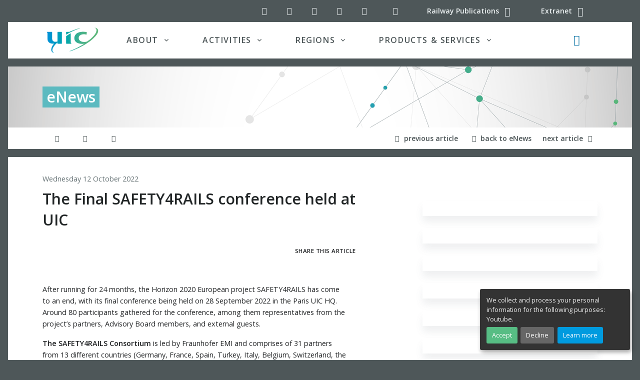

--- FILE ---
content_type: text/html; charset=utf-8
request_url: https://uic.org/com/enews/article/the-final-safety4rails-conference-held-at-uic
body_size: 20422
content:
<!DOCTYPE HTML>

<html class="page_article ltr en no-js typearticle" xmlns="http://www.w3.org/1999/xhtml" xml:lang="en" lang="en" dir="ltr">
	<head>
<base href="https://uic.org/com/">
  <meta name="viewport" content="width=device-width, initial-scale=1, shrink-to-fit=no">
		<script type="text/javascript">/*<![CDATA[*/(function(H){H.className=H.className.replace(/\bno-js\b/,'js')})(document.documentElement);/*]]>*/</script>
		<meta http-equiv="Content-Type" content="text/html; charset=utf-8" />
<meta name="google" content="nositelinkssearchbox" />
		<title>The Final SAFETY4RAILS conference held at UIC | UIC Communications</title>
<meta name="description" content="After running for 24 months, the Horizon 2020 European project SAFETY4RAILS has come to an end, with its final conference being held on 28 (&#8230;)" />

		<link rel="shortcut icon" href="local/cache-gd2/b3/4c06901005d22646abd5cdf678fd6f.ico?1727122315" type="image/x-icon" />
<link rel="apple-touch-icon" sizes="57x57" href="local/cache-gd2/52/78f3694f538c89f57f9b8fdfd8069f.png?1727122315" />
<link rel="apple-touch-icon" sizes="114x114" href="local/cache-gd2/a8/12f72d5eea1735f4e404929825f028.png?1727122315" />
<link rel="apple-touch-icon" sizes="72x72" href="local/cache-gd2/f6/114f011a6afb3be5a5db22c2171d3b.png?1727122315" />
<link rel="apple-touch-icon" sizes="144x144" href="local/cache-gd2/c4/7f9ea5d7daf543bcabf401c6354c13.png?1727122315" />
<link rel="apple-touch-icon" sizes="60x60" href="local/cache-gd2/74/f8cfc7e6e44820a6a8ccec19e495cf.png?1727122315" />
<link rel="apple-touch-icon" sizes="120x120" href="local/cache-gd2/57/61ed52f5caea016652c121a6c463b3.png?1727122315" />
<link rel="apple-touch-icon" sizes="76x76" href="local/cache-gd2/fb/984c024a2dcbab6b47baef8b9b6bb8.png?1727122315" />
<link rel="icon" type="image/png" href="local/cache-gd2/30/0d79416b95e5ea05aee1cb95e7df9d.png?1727122315" sizes="96x96" />
<link rel="icon" type="image/png" href="local/cache-gd2/5a/6b08f0cd14a0e915f9a3f6c3b75a30.png?1727122315" sizes="16x16" />
<link rel="icon" type="image/png" href="local/cache-gd2/7e/49d35380db12dbca803e0521d027a0.png?1727122315" sizes="32x32" />
<link rel="icon" type="image/png" href="local/cache-gd2/2c/d9ccd4b914616757ec02c59084215c.png?1727122315" sizes="192x192" />
<meta name="msapplication-TileImage" content="local/cache-gd2/a8/12f72d5eea1735f4e404929825f028.png?1727122315" />

<meta name="msapplication-TileColor" content="#2f403f" />
<meta name="theme-color" content="#2f403f" />		<link rel="preload" href="plugins/uictemplates/font/uic-icons.woff2?3863217" as="font" type="font/woff2" crossorigin>
<link rel="stylesheet" href="local/cache-css/main-cssify-e8c0c71-urlabs-f97e-urlabs-f97e-minify-1213.css">
<script type='text/javascript'>var var_zajax_content='content';</script><!-- insert_head_css --><link rel='stylesheet' type='text/css' media='all' href='plugins-dist/porte_plume/css/barre_outils.css?1757321760' />
<link rel='stylesheet' type='text/css' media='all' href='local/cache-css/cssdyn-css_barre_outils_icones_css-25860072.css?1741192715' />
<link rel="stylesheet" type="text/css" href="plugins/uictemplates/css/sommaire.css"/>

<!-- CS vide -->

<link rel="stylesheet" type="text/css" href="plugins/auto/socialtags/v4.1.0/socialtags.css?1727099556" media="all" />
<link rel="stylesheet" href="plugins/auto/notation/v3.2.0/css/notation.v3.css?1740647338" type="text/css" media="all" /><link rel="stylesheet" type="text/css" href="plugins/auto/typo_guillemets/v2.1.1/css/typo_guillemets.css" media="all" />

<link rel='stylesheet' href='plugins/auto/nuage/v5.1.0/css/nuage.css' type='text/css' />

<link rel='stylesheet' type='text/css' media='all' href='plugins/auto/photoswipe/v1.2.1/lib/photoswipe/photoswipe.css'>

<link rel='stylesheet' type='text/css' media='all' href='plugins/auto/photoswipe/v1.2.1/lib/photoswipe/default-skin/default-skin.css'>
<link rel="stylesheet" href="plugins/auto/albums/v4.3.3/css/albums.css" type="text/css" />
<link rel='stylesheet' type='text/css' media='all' href='plugins/auto/image_responsive/v11.3.0/image_responsive.css'>
		

<script src="prive/javascript/jquery.js?1757321756" type="text/javascript"></script>

<script src="prive/javascript/jquery.form.js?1757321756" type="text/javascript"></script>

<script src="prive/javascript/jquery.autosave.js?1757321756" type="text/javascript"></script>

<script src="prive/javascript/jquery.placeholder-label.js?1757321756" type="text/javascript"></script>

<script src="prive/javascript/ajaxCallback.js?1757321756" type="text/javascript"></script>

<script src="prive/javascript/js.cookie.js?1757321756" type="text/javascript"></script>
<!-- insert_head --><script type='text/javascript' src='plugins-dist/porte_plume/javascript/jquery.markitup_pour_spip.js?1757321760'></script>
<script type='text/javascript' src='plugins-dist/porte_plume/javascript/jquery.previsu_spip.js?1757321760'></script>
<script type='text/javascript' src='local/cache-js/jsdyn-javascript_porte_plume_start_js-d6f5feb2.js?1741192715'></script>

<!-- Debut CS -->
<script type="text/javascript"><!--
var cs_prive=window.location.pathname.match(/\/ecrire\/$/)!=null;
jQuery.fn.cs_todo=function(){return this.not('.cs_done').addClass('cs_done');};
if(window.jQuery) {
var cs_sel_jQuery='';
var cs_CookiePlugin="prive/javascript/js.cookie.js";
}
// --></script>

<!-- Fin CS -->

<script type='text/javascript' src='prive/javascript/js.cookie.js?1757321756'></script>
<script src='local/cache-js/jsdyn-socialtags_js-45ff2558.js?1741192715' type='text/javascript'></script>
<link rel="stylesheet" type="text/css" href="squelettes/css/intertitres_publics.css?1727099656" />
<link rel="shortcut icon" href="local/cache-gd2/b3/4c06901005d22646abd5cdf678fd6f.ico?1727122315" type="image/x-icon" />
<link rel="apple-touch-icon" sizes="57x57" href="local/cache-gd2/52/78f3694f538c89f57f9b8fdfd8069f.png?1727122315" />
<link rel="apple-touch-icon" sizes="114x114" href="local/cache-gd2/a8/12f72d5eea1735f4e404929825f028.png?1727122315" />
<link rel="apple-touch-icon" sizes="72x72" href="local/cache-gd2/f6/114f011a6afb3be5a5db22c2171d3b.png?1727122315" />
<link rel="apple-touch-icon" sizes="144x144" href="local/cache-gd2/c4/7f9ea5d7daf543bcabf401c6354c13.png?1727122315" />
<link rel="apple-touch-icon" sizes="60x60" href="local/cache-gd2/74/f8cfc7e6e44820a6a8ccec19e495cf.png?1727122315" />
<link rel="apple-touch-icon" sizes="120x120" href="local/cache-gd2/57/61ed52f5caea016652c121a6c463b3.png?1727122315" />
<link rel="apple-touch-icon" sizes="76x76" href="local/cache-gd2/fb/984c024a2dcbab6b47baef8b9b6bb8.png?1727122315" />
<link rel="icon" type="image/png" href="local/cache-gd2/30/0d79416b95e5ea05aee1cb95e7df9d.png?1727122315" sizes="96x96" />
<link rel="icon" type="image/png" href="local/cache-gd2/5a/6b08f0cd14a0e915f9a3f6c3b75a30.png?1727122315" sizes="16x16" />
<link rel="icon" type="image/png" href="local/cache-gd2/7e/49d35380db12dbca803e0521d027a0.png?1727122315" sizes="32x32" />
<link rel="icon" type="image/png" href="local/cache-gd2/2c/d9ccd4b914616757ec02c59084215c.png?1727122315" sizes="192x192" />
<meta name="msapplication-TileImage" content="local/cache-gd2/a8/12f72d5eea1735f4e404929825f028.png?1727122315" />

<meta name="msapplication-TileColor" content="#2f403f" />
<meta name="theme-color" content="#2f403f" />
<link rel='stylesheet' type='text/css' media='all' href='plugins/auto/photoswipe/v1.2.1/lib/photoswipe/photoswipe.css'>

<link rel='stylesheet' type='text/css' media='all' href='plugins/auto/photoswipe/v1.2.1/lib/photoswipe/default-skin/default-skin.css'>
<style type='text/css'>
	img[data-photo].photoshow { cursor: zoom-in; }
	</style>
	
<script src="plugins/auto/photoswipe/v1.2.1/lib/photoswipe/photoswipe.min.js" type="text/javascript"></script>
<script src="plugins/auto/photoswipe/v1.2.1/lib/photoswipe/photoswipe-ui-default.min.js" type="text/javascript"></script>
<script src="plugins/auto/photoswipe/v1.2.1/photoswipe_insert.js?1727099556" type="text/javascript"></script>
<script type="text/javascript">
// configuration
photoswipe = {
  path: "plugins/auto/photoswipe/v1.2.1/lib/photoswipe//",
  selector: "img[data-photo], a[type]",
  conteneur: ".photoswipe-cont",
  gallery: true, // galerie
  errorMsg: "<div class=\"pswp__error-msg\"><a href=\"%url%\" target=\"_blank\">Image unavailable<\/a>.<\/div>",
  debug: false // debug
};
</script>
<script src="plugins/uictemplates/js/defer.min.js" type="text/javascript"></script>
<script src="plugins/uictemplates/js/jquery-3.6.0.js" type="text/javascript"></script>
<script src="plugins/uictemplates/js/jquery-migrate-3.3.2.js" type="text/javascript"></script>
<script src="plugins/uictemplates/assets/vendor/bootstrap/dist/js/bootstrap.bundle.min.js" type="text/javascript"></script>
<script src="plugins/uictemplates/assets/js/hs.core.js" type="text/javascript"></script>
<script src="plugins/uictemplates/assets/vendor/hs-header/dist/hs-header.min.js" type="text/javascript"></script>
<script src="plugins/uictemplates/assets/vendor/hs-go-to/dist/hs-go-to.min.js" type="text/javascript"></script>
<script src="plugins/uictemplates/assets/vendor/hs-unfold/dist/hs-unfold.min.js" type="text/javascript"></script>
<script src="plugins/uictemplates/assets/vendor/hs-show-animation/dist/hs-show-animation.min.js" type="text/javascript"></script>
<script src="plugins/uictemplates/assets/js/hs.validation.js" type="text/javascript"></script>
<script src="plugins/uictemplates/assets/vendor/hs-sticky-block/dist/hs-sticky-block.min.js" type="text/javascript"></script><!-- typepage: article --><script>htactif=1;document.createElement('picture'); var image_responsive_retina_hq = 0;</script><script>image_responsive_retina_hq = 1;</script>
<script type='text/javascript' src='plugins/auto/image_responsive/v11.3.0/javascript/rAF.js'></script>
<script type='text/javascript' src='plugins/auto/image_responsive/v11.3.0/javascript/jquery.smartresize.js'></script>
<script type='text/javascript' src='plugins/auto/image_responsive/v11.3.0/javascript/image_responsive.js'></script>
		<script type='text/javascript' src='plugins/auto/image_responsive/v11.3.0/javascript/picturefill.js'></script>
<script>'IntersectionObserver'in window||document.write('<script src="https://polyfill.io/v3/polyfill.min.js?features=IntersectionObserver"><\/script>');</script>	<!-- Plugin Métas + -->
<!-- Dublin Core -->
<link rel="schema.DC" href="https://purl.org/dc/elements/1.1/" />
<link rel="schema.DCTERMS" href="https://purl.org/dc/terms/" />
<meta name="DC.Format" content="text/html" />
<meta name="DC.Type" content="Text" />
<meta name="DC.Language" content="en" />
<meta name="DC.Title" lang="en" content="The Final SAFETY4RAILS conference held at UIC &#8211; UIC Communications" />
<meta name="DC.Description.Abstract" lang="en" content="After running for 24 months, the Horizon 2020 European project SAFETY4RAILS has come to an end, with its final conference being held on 28 September 2022 in the Paris UIC HQ. Around 80 participants&#8230;" />

<meta name="DC.Date.Modified" content="2022-10-12" />
<meta name="DC.Identifier" content="https://uic.org/com/enews/article/the-final-safety4rails-conference-held-at-uic" />
<meta name="DC.Publisher" content="UIC Communications" />
<meta name="DC.Source" content="https://uic.org/com" />

<meta name="DC.Creator" content="UIC Communications" />


<meta name="DC.Subject" content="Research" />

<meta name="DC.Subject" content="Security" />

<meta name="DC.Subject" content="Cybersecurity" />

<meta name="DC.Subject" content="EU funded project" />

<meta name="DC.Subject" content="SAFETY4RAILS" />




<!-- Open Graph -->
 
<meta property="og:rich_attachment" content="true" />

<meta property="og:site_name" content="UIC Communications" />
<meta property="og:type" content="article" />
<meta property="og:title" content="The Final SAFETY4RAILS conference held at UIC &#8211; UIC Communications" />
<meta property="og:locale" content="en_EN" />
<meta property="og:url" content="https://uic.org/com/enews/article/the-final-safety4rails-conference-held-at-uic" />
<meta property="og:description" content="After running for 24 months, the Horizon 2020 European project SAFETY4RAILS has come to an end, with its final conference being held on 28 September 2022 in the Paris UIC HQ. Around 80 participants&#8230;" />

 

<meta property="og:image" content="https://uic.org/com/local/cache-vignettes/L360xH189/42a43f9b1d581271d8de44eff60819-c5686.jpg" />
<meta property="og:image:width" content="360" />
<meta property="og:image:height" content="189" />
<meta property="og:image:type" content="image/jpeg" />


 

<meta property="og:image" content="https://uic.org/com/local/cache-vignettes/L800xH420/292bfd471aec2a7411748bb4d17f57-a11b0.jpg" />
<meta property="og:image:width" content="800" />
<meta property="og:image:height" content="420" />
<meta property="og:image:type" content="image/jpeg" />




<meta property="article:modified_time" content="2022-10-12" />

<meta property="article:author" content="UIC Communications" />


<meta property="article:tag" content="Research" />

<meta property="article:tag" content="Security" />

<meta property="article:tag" content="Cybersecurity" />

<meta property="article:tag" content="EU funded project" />

<meta property="article:tag" content="SAFETY4RAILS" />







<!-- Twitter Card -->
<meta name="twitter:card" content="summary_large_image" />
<meta name="twitter:title" content="The Final SAFETY4RAILS conference held at UIC &#8211; UIC Communications" />
<meta name="twitter:description" content="After running for 24 months, the Horizon 2020 European project SAFETY4RAILS has come to an end, with its final conference being held on 28 September 2022 in the Paris UIC HQ. Around 80 participants&#8230;" />
<meta name="twitter:dnt" content="on" />
<meta name="twitter:url" content="https://uic.org/com/enews/article/the-final-safety4rails-conference-held-at-uic" />

<meta name="twitter:image" content="https://uic.org/com/local/cache-vignettes/L378xH189/42f9d71f10b9ff829e6d3df8b56f1b-743bf.jpg?1727144040" />

<link rel='stylesheet' href='plugins/auto/saisies/v5.13.1/css/saisies.css?1750932386' type='text/css' media='all' />

<script type='text/javascript' src='plugins/auto/saisies/v5.13.1/javascript/saisies.js?1750932386'></script>
</head>
	<body class="bg-secondary article">
<div id="orejime"></div>
<div id="app">
  
<!-- Search Content -->
<div id="searchSlideDown" class="hs-unfold-content dropdown-unfold search-slide-down">

	<a class="js-hs-search-unfold-invoker btn btn-ghost-light mb-4 float-right" href="javascript:;"
		 data-hs-unfold-options='{
			 "target": "#searchSlideDown",
			 "type": "css-animation",
			 "animationIn": "fadeIn search-slide-down-show",
			 "animationOut": "fadeOutUp",
			 "cssAnimatedClass": null,
			 "hasOverlay": true,
			 "overlayClass": ".search-slide-down-bg-overlay",
			 "overlayStyles": {
				 "background": "rgba(33, 50, 91, .7)"
			 },
			 "duration": 800,
			 "hideOnScroll": false
		 }'>
		<span class="material-icons"><i class="icon-cancel" aria-hidden="true"></i></span><span class="sr-only">Close search</span>
	</a>
	<form action="https://uic.org/spip.php?page=recherche" method="get" name="recherche" class="input-group">
<div class="input-group input-group-borderless search-slide-down-input bg-white mb-2">
	<div class="input-group-prepend">
		<span class="input-group-text">
			<i class="icon-search"></i>
		</span>
	</div>
	<input name="page" value="recherche" type="hidden"
>
	
	<input type="search" class="form-control search text search-query" name="recherche" id="searchSlideDownControl" accesskey="2" placeholder="Search" aria-label="Search">
	<div class="input-group-append">
		<label for="search-submit" class="d-none">Search all</label>
		<button type="submit" class="btn btn-info" title="Search" accesskey="3 c" id="search-submit">Search all</button>
	</div>
</div>

		<a href="https://uic.org/events/" class="event_search_btn btn btn-info btn-xs btn-block col-lg-4" title="Search" accesskey="4 d">Search in UIC calendar</a>

		<button type="submit" class="news_search_btn btn btn-info btn-xs btn-block col-lg-4" title="Search" accesskey="5 e">Search for news</button>

		<button type="submit" class="document_search_btn btn btn-info btn-xs btn-block col-lg-4" title="Search" accesskey="6 f">Search for documents</button>

</form>		
</div>
<!-- End Search Content -->

<!-- ========== HEADER ========== -->
<header role="banner" id="header" class="header header-box-shadow-on-scroll header-bg-transparent header-show-hide"
				data-hs-header-options='{
					"fixMoment": 1000,
					"fixEffect": "slide"
				}'>

	<div class="header-section">
		<!-- Topbar -->
		<div class="container">
			<div class="d-flex align-items-center">

				<div class="ml-auto">
					<!-- Links -->
					<div class="nav nav-sm nav-y-0 ">
						<ul class="list-inline bar-links my-0">
							<!-- Social Networks -->
<li class="list-inline-item">
	<a class="btn btn-icon btn-ghost-light" href="//twitter.com/uic">
		<i class="icon-twitter" aria-hidden="true" title="UIC on Twitter"></i><span class="sr-only">UIC on Twitter</span>
	</a>
</li>
<li class="list-inline-item">
	<a class="btn btn-icon btn-ghost-light" href="//www.linkedin.com/company/uicrail/">
		<i class="icon-linkedin-squared" aria-hidden="true" title="UIC on LinkedIn"></i><span class="sr-only">UIC on LinkedIn</span>
	</a>
</li>
<li class="list-inline-item">
	<a class="btn btn-icon btn-ghost-light" href="//www.youtube.com/channel/UClDqqE1vKPe0mkRcX7snJcg">
		<i class="icon-youtube-play" aria-hidden="true" title="UIC YouTube channel"></i><span class="sr-only">UIC YouTube channel</span>
	</a>
</li>
<li class="list-inline-item">
	<a class="btn btn-icon btn-ghost-light" href="//www.pinterest.com/uicrailways/">
		<i class="icon-pinterest-circled" aria-hidden="true" title="UIC on Pinterest"></i><span class="sr-only">UIC on Pinterest</span>
	</a>
</li>
<li class="list-inline-item">
	<a class="btn btn-icon btn-ghost-light" href="//www.instagram.com/uicrail/">
		<i class="icon-instagram" aria-hidden="true" title="UIC on Instagram"></i><span class="sr-only">UIC on Instagram</span>
	</a>
</li>
<!-- End Social Networks -->							<li class="list-inline-item">
								<a class="btn btn-icon btn-ghost-light d-none d-md-inline" href="spip.php?page=backend" rel="alternate">
								<i class="icon-rss" aria-hidden="true" title="Subscribe to the whole site"></i><span class="sr-only">RSS feed (latest updates)</span>
								</a>
							</li>
							<li class="list-inline-item">
								<a class="btn btn-sm btn-ghost-light" href="//shop.uic.org" rel="alternate">
								<span class="d-none d-md-inline">Railway Publications</span> <i class="icon-basket fa-lg" aria-hidden="true" title="Railway Publications - Shop ETF"></i>
								</a>
							</li>
							<li class="list-inline-item">
								<a class="btn btn-sm btn-ghost-light" href="//extranet.uic.org" rel="alternate">
								<span class="d-none d-md-inline">Extranet</span> <i class="icon-users fa-lg" aria-hidden="true" title="UIC extranet"></i>
								</a>
							</li>
						</ul>
					</div>
					<!-- End Links -->

				</div>
			</div>
		</div>
		<!-- End Topbar -->

		<div class="mx-xl-3 bg-white">

			<div id="logoAndNav" class="container">
				<!-- Nav -->
				<nav role="navigation" class="js-mega-menu navbar navbar-expand-lg" aria-label="Main navigation">
					<!-- Logo -->
					<a class="navbar-brand" href="https://uic.org" aria-label="back to UIC.org homepage">
						<img class="logo svg" src="https://uic.org/plugins/uictemplates/img/logos/uic_logo.svg" alt="UIC - International union of railways" data-srcfallback="https://uic.org/plugins/uictemplates/img/logos/uic_logo.png" width="104" height="51" />
					</a>
					<!-- End Logo -->
					
					<div class="navbar-nav-wrap-content text-center">
						<!-- Search -->
						<div class="mx-3" role="search">
							<a class="js-hs-search-unfold-invoker btn btn-icon btn-ghost-secondary search-slide-down-trigger" href="javascript:;" role="button"
								 data-hs-unfold-options='{
									 "target": "#searchSlideDown",
									 "type": "css-animation",
									 "animationIn": "fadeIn search-slide-down-show",
									 "animationOut": "fadeOutUp",
									 "cssAnimatedClass": null,
									 "hasOverlay": true,
									 "overlayClass": ".search-slide-down-bg-overlay",
									 "overlayStyles": {
										 "background": "rgba(33, 50, 91, .7)"
									 },
									 "duration": 800,
									 "hideOnScroll": false
								 }'>
								<i class="icon-search fa-lg text-primary search-slide-down-trigger-icon" aria-hidden="true"></i><span class="sr-only">Search button</span>
							</a>
						</div>
						<!-- End Search -->
					</div>

					<!-- Responsive Toggle Button -->
					<button type="button" class="navbar-toggler btn btn-icon btn-sm animated-icon1"
									aria-label="Toggle navigation"
									aria-expanded="false"
									aria-controls="navBar"
									data-toggle="collapse"
									data-target="#navBar">						
							<span></span>
							<span></span>
							<span></span>	
					</button>
					<!-- End Responsive Toggle Button -->

					<!-- Navigation -->
					<div id="navBar" class="collapse navbar-collapse">
						<div class="navbar-body header-abs-top-inner">
							<ul class="navbar-nav px-1 px-lg-3">
							
								<!-- About -->
								<li class="hs-has-mega-menu navbar-nav-item nav-item dropdown">
									<a id="aboutmegamenu" class="hs-mega-menu-invoker nav-link nav-link-toggle px-lg-5 text-uppercase font-weight-bold" href="javascript:;" role="button" data-toggle="dropdown" aria-haspopup="true" aria-expanded="false">About</a>
									<!-- About - Mega Menu -->
									<div class="hs-mega-menu dropdown-menu w-100 border-0" aria-labelledby="aboutmegamenu">
										<div class="row px-0 px-lg-3 py-4 mega-menu-body3 mega-menu-body">
											<div class="col-lg-5 mb-3 mb-sm-0">
												<span class="d-block h5">About UIC</span>
												<a class="dropdown-item" href="https://uic.org/about/about-uic/">UIC, the worldwide railway organisation</a>
												<a class="dropdown-item" href="https://uic.org/about/about-uic/&#35;UIC-s-mission">UIC mission and objectives</a>
												<a class="dropdown-item" href="https://uic.org/about/about-uic/&#35;UIC-since-1922-a-long-life-organisation">UIC since 1922</a>
												<a class="dropdown-item" href="https://uic.org/about/institutional-publications/">Institutional Publications <span class="badge badge-primary badge-pill ml-2">new</span></a>		
											</div>
											<div class="col-lg-4 mb-3 mb-sm-0">
												<span class="d-block h5">Organisation</span>
												<a class="dropdown-item" href="//vademecum.uic.org/">List of UIC members (Vademecum)</a>
												<a class="dropdown-item" href="https://uic.org/about/organisation/article/uic-membership-package">UIC Membership</a>                        
												<!-- <a class="dropdown-item" href="https://uic.org/about/organisation/article/organisational-chart">Organisational</a> -->                       
												<a class="dropdown-item" href="https://uic.org/about/organisation/article/statutes-and-regulations">Statutes and regulations</a>												
											</div>
											<div class="col-lg-3 mb-3 mb-sm-0">
												<span class="d-block h5">Governance</span>
												<a class="dropdown-item" href="https://uic.org/about/governance/article/executive-board-uic">UIC Executive board</a>
												<a class="dropdown-item" href="https://uic.org/about/governance/management-committee">UIC Management Committee</a>
												<a class="dropdown-item" href="https://uic.org/chairman-s-corner/">UIC Chairman</a>
												<a class="dropdown-item" href="https://uic.org/about/governance/director-general">UIC Director General</a>
											</div>
										</div>
										<div class="bg-navy px-5">
											<div class="row">
												<div class="col-lg-8 my-lg-3">
													<div class="row">
														<div class="col-lg-4">
															<a class="text-white dropdown-item" href="https://uic.org/com/?page=events">Events</a>
															<a class="text-white dropdown-item" href="https://uic.org/com/enews">News</a>
														</div>
														<div class="col-lg-4">
															<a class="text-white dropdown-item" href="https://uic.org/spip.php?page=projects">Projects</a>
															<span class="text-white dropdown-item"><a class="text-white" href="https://www.youtube.com/channel/UClDqqE1vKPe0mkRcX7snJcg">Videos</a>
															&nbsp;/&nbsp;<a class="text-white" href="https://uic.org/?page=podcasts">Podcasts</a></span>
														</div>
														<div class="col-lg-4">
															<a class="text-white dropdown-item" href="https://uic.org/com/?page=websites">Websites</a>
															<a class="text-white dropdown-item" href="https://uic.org/jobs/">Call for candidates</a>
														</div>
													</div>
												</div>
												<div class="col-lg-4 text-right mt-4">
													<a class="btn btn-primary text-white ml-3" href="https://uic.org/pressroom">Pressroom</a>
													<a class="btn btn-info text-white ml-3" href="https://uic.org/about/contact">Contact us</a>
												</div>
											</div>
										</div>
									</div>
									<!-- End About - Mega Menu -->
								</li>
								<!-- End About -->

								<!-- Activities -->
								<li class="hs-has-mega-menu navbar-nav-item nav-item dropdown activities">
									<a id="activitiesmegamenu" class="hs-mega-menu-invoker nav-link nav-link-toggle px-lg-5 text-uppercase font-weight-bold" href="javascript:;" role="button" data-toggle="dropdown" aria-haspopup="true" aria-expanded="false">Activities</a>
									<!-- Activities - Mega Menu -->
									<div class="hs-mega-menu dropdown-menu w-100 border-0" aria-labelledby="activitiesmegamenu">
										<div class="row px-0 px-lg-3 mega-menu-body p-3">
											<div class="row mt-0 p-0 no-gutters">          
												<div class="col-md-4 p-0">
													<a href="https://uic.org/passenger/" class="btn btn-sm btn-white h4 text-uppercase py-0 px-1 m-0 bg-passenger">Passenger</a>
													<a href="https://uic.org/passenger/commuter-and-regional-train-services/" class="btn btn-sm btn-white py-0 px-1 text-dark">Commuter &amp; Regional</a>
													<a href="https://uic.org/passenger/highspeed/" class="btn btn-sm btn-white py-0 px-1 text-dark">High-Speed</a>
													<a href="https://uic.org/passenger/passenger-services-group/merits" class="btn btn-sm btn-white py-0 px-1 text-dark"><abbr title="Multiple East-West Railways Integrated Timetable Storage">MERITS</abbr></a>
													<a href="https://uic.org/passenger/passenger-railway-stations/" class="btn btn-sm btn-white py-0 px-1 text-dark">Passenger Railway Stations</a>
													<a href="https://uic.org/passenger/passenger-services-group/" class="btn btn-sm btn-white py-0 px-1 text-dark">Passenger Services Group</a>
													<a href="https://uic.org/passenger/rail-tourism-toprail/" class="btn btn-sm btn-white py-0 px-1 text-dark"><abbr title="World Rail Tourism">Rail Tourism (TopRail)</abbr></a>
												</div>
												<div class="col-md-4 p-0">
													<div class="mr-2">
														<a href="https://uic.org/freight/" class="btn btn-sm btn-white h4 text-uppercase py-0 px-1 m-0 bg-freight">Freight</a>
														<a href="https://uic.org/freight/wagon-utilisation/" class="btn btn-sm btn-white py-0 px-1 text-dark">Wagon Utilisation</a>
														<a href="https://uic.org/freight/train-operation/" class="btn btn-sm btn-white py-0 px-1 text-dark">Train Operation</a>
														<a href="https://uic.org/freight/corridor-development/" class="btn btn-sm btn-white py-0 px-1 text-dark">Corridor Development</a>
														<a href="https://uic.org/freight/load-safety/" class="btn btn-sm btn-white py-0 px-1 text-dark">Load Safety</a>
														<a href="https://uic.org/freight/combined-transport/" class="btn btn-sm btn-white py-0 px-1 text-dark">Combined Transport</a>
														<a href="https://uic.org/freight/dangerous-goods/" class="btn btn-sm btn-white py-0 px-1 text-dark">Dangerous Goods</a>                                
														<a href="https://uic.org/freight/data-exchange/" class="btn btn-sm btn-white py-0 px-1 text-dark"><abbr title="NHM, DIUM, Hermes, eRail Freight, ISR, Orfeus, USE-IT">Data Exchange</abbr></a>
														<a href="https://uic.org/freight/rail-freight-forward-190/" class="btn btn-sm btn-white py-0 px-1 text-dark">Rail Freight Forward</a>
													</div>
												</div>												
												<div class="col-md-4 p-0">													
													<a href="https://uic.org/sustainability/" class="btn btn-sm btn-white h4 text-uppercase py-0 px-1 m-0 bg-sustainability">Sustainability</a>					
													<a href="https://uic.org/sustainability/air-quality/" class="btn btn-sm btn-white py-0 px-1 text-dark">Air Quality</a>					
													<!--<a href="https://uic.org/spip.php?page=rubrique&amp;id_rubrique=23" class="btn btn-sm btn-white py-0 px-1 text-dark">Environment</a>-->
													<a href="https://uic.org/sustainability/energy-efficiency-and-co2-emissions/" class="btn btn-sm btn-white py-0 px-1 text-dark">Energy efficiency and CO<sub>2</sub> emissions</a>
													<a href="https://uic.org/sustainability/noise-and-vibration/" class="btn btn-sm btn-white py-0 px-1 text-dark">Noise and vibration</a>
													<a href="https://uic.org/sustainability/sustainable-land-use/" class="btn btn-sm btn-white py-0 px-1 text-dark">Sustainable land use</a>
													<a href="https://uic.org/sustainability/circular-economy/" class="btn btn-sm btn-white py-0 px-1 text-dark">Circular economy</a>													
												</div>
											</div>
											<div class="row no-gutters mt-md-2">												
												<div class="col-md-4">
													<a href="https://uic.org/expertise-development-training/" class="btn btn-sm btn-white h4 text-uppercase py-0 px-1 m-0 bg-expertise">Expertise development</a>
													<a href="https://uic.org/expertise-development-training/education-innovation-and-research/" class="btn btn-sm btn-white py-0 px-1 text-dark">Education, Innovation and Research</a>													
													<a href="https://uic.org/expertise-development-training/railway-talents/" class="btn btn-sm btn-white py-0 px-1 text-dark">Railway Talents</a>
													<a href="https://uic.org/expertise-development-training/railway-training-centres-network/" class="btn btn-sm btn-white py-0 px-1 text-dark">Railway training centres network</a>
													<a href="https://uic.org/expertise-development-training/rail-academy" class="btn btn-sm btn-white py-0 px-1 text-dark">Rail Academy</a>
												</div>												
												<div class="col-md-3">
													<a href="https://uic.org/standardisation/" class="btn btn-sm btn-white h4 text-uppercase py-0 px-1 m-0 bg-standardisation">Standardisation</a>
													<a href="https://uic.org/standardisation/article/irs" class="btn btn-sm btn-white py-0 px-1 text-dark">International Railway Solutions (<abbr title="International Railway Solutions">IRS</abbr>)</a>
													<a href="https://uic.org/spip.php?page=leaflets-irs-table" class="btn btn-sm btn-white py-0 px-1 text-dark">Leaflets/IRS Numbering Correlation Table</a>
												</div>
												<div class="col-md-3">
													<div class="ml-md-3">
														<a href="https://uic.org/security/" class="btn btn-sm btn-white h4 text-uppercase py-0 px-1 m-0 bg-security">Security</a><br>
														<a href="https://uic.org/security/security-human-factors/" class="btn btn-sm btn-white py-0 px-1 text-dark">Human factors</a>
														<a href="https://uic.org/security/security-strategy/" class="btn btn-sm btn-white py-0 px-1 text-dark">Strategy</a><br>
														<a href="https://uic.org/security/security-technology/" class="btn btn-sm btn-white py-0 px-1 text-dark">Technology</a>
														<a href="https://uic.org/security/crisis-management" class="btn btn-sm btn-white py-0 px-1 text-dark">Crisis Management</a>
													</div>
												</div>
												<div class="col-md-2 supportactivities">
													<span class="btn btn-sm btn-white h4 text-uppercase py-0 px-1 m-0 bg-secondary">Support Activities</span>
													<!--<a href="https://uic.org/spip.php?page=rubrique&amp;id_rubrique=88" class="btn btn-sm btn-white py-0 px-1 text-dark">Digital</a>-->
													<a href="https://uic.org/support-activities/statistics/" class="btn btn-sm btn-white py-0 px-1 text-dark">Statistics</a>
													<a href="https://uic.org/support-activities/it/" class="btn btn-sm btn-white py-0 px-1 text-dark">IT / eBusiness</a>
													<a href="https://uic.org/support-activities/economics/" class="btn btn-sm btn-white py-0 px-1 text-dark">Economics</a>
													<a href="https://uic.org/support-activities/finance/" class="btn btn-sm btn-white py-0 px-1 text-dark">Finance</a>
													<a href="https://uic.org/support-activities/terminology/" class="btn btn-sm btn-white py-0 px-1 text-dark">Terminology</a>
												</div>
											</div>
											<div class="row no-gutters mt-md-n2">
												<div class="row no-gutters mt-0">
													<a href="https://uic.org/rail-system/" class="btn btn-sm btn-white h4 text-uppercase py-0 px-1 m-0 bg-rail">Rail system</a>
												</div>
												<div class="row no-gutters my-0 mx-n1 bg-light">
												<div class="col-md-4">
													<div class="p-2">
														<a href="https://uic.org/rail-system/asset-management/" class="btn btn-sm btn-white py-0 px-1 text-dark">Asset Management</a>
														<a href="https://uic.org/rail-system/energy/" class="btn btn-sm btn-white py-0 px-1 text-dark">Energy</a>													
														<a href="https://uic.org/rail-system/infrastructure-subsystem/" class="btn btn-sm btn-white py-0 px-1 text-dark">Infrastructure Subsystem</a>													
														<a href="https://uic.org/rail-system/interfaces-and-interaction-between-infrastructure-subsystem-and-rolling-stock/" class="btn btn-sm btn-white py-0 px-1 text-dark">Interfaces and Interaction between Infrastructure Subsystem and Rolling Stock</a>
														<a href="https://uic.org/rail-system/operations/" class="btn btn-sm btn-white py-0 px-1 text-dark">Operation</a>													
														<a href="https://uic.org/rail-system/railway-digital-modelling/" class="btn btn-sm btn-white py-0 px-1 text-dark">Railway Digital Modelling</a>
														<!-- <a href="https://uic.org/rail-system/research-innovation/" class="btn btn-sm btn-white py-0 px-1 text-dark">Research and Innovation</a> -->
														<a href="https://uic.org/rail-system/rolling-stock/" class="btn btn-sm btn-white py-0 px-1 text-dark">Rolling Stock</a>
														<!-- <a href="https://uic.org/rail-system/safety/" class="btn btn-sm btn-white py-0 px-1 text-dark">Safety</a> -->
														<a href="https://uic.org/rail-system/telecoms-signalling/" class="btn btn-sm btn-white py-0 px-1 text-dark">Telecoms &amp; Signalling</a>
													</div>
												</div>
												<div class="col-md-6 py-2">
													<a href="https://uic.org/safety/" class="btn btn-sm btn-white h4 text-uppercase py-0 px-1 m-0 bg-safety">Safety</a>
													<a href="https://uic.org/safety/safety-at-level-crossings/" class="btn btn-sm btn-white py-0 px-1 text-dark">Level Crossing / ILCAD</a>
													<a href="https://uic.org/safety/international-railway-safety-network/" class="btn btn-sm btn-white py-0 px-1 text-dark">Safety Network</a>
													<a href="https://uic.org/safety/human-and-organisational-factors/" class="btn btn-sm btn-white py-0 px-1 text-dark">Human and Organisational Factors</a>
													<a href="https://uic.org/safety/occupational-health-safety/" class="btn btn-sm btn-white py-0 px-1 text-dark">Occupational Health &amp; Safety</a>													
													<a href="https://uic.org/safety/system-safety/" class="btn btn-sm btn-white py-0 px-1 text-dark">System Safety Management</a>
													<a href="https://uic.org/safety/safety-performance-group-safety-database/" class="btn btn-sm btn-white py-0 px-1 text-dark">Safety Performance Group / Safety Database</a>
													<a href="https://uic.org/safety/trespass-and-suicide-prevention/" class="btn btn-sm btn-white py-0 px-1 text-dark">Trespass and Suicide Prevention</a>
													<div class="mt-0">
														<a href="https://uic.org/research-and-innovation/" class="btn btn-sm btn-white h4 text-uppercase py-0 px-1 m-0 bg-research">Research & Innovation</a>
														<a href="https://uic.org/research-and-innovation/ricg/" class="btn btn-sm btn-white py-0 px-1 text-dark" title="Research and Innovation Coordination Group"><abbr title="Research and Innovation Coordination Group">RICG</abbr></a>
														<a href="https://uic.org/research-and-innovation/international-railway-research-board-irrb/" class="btn btn-sm btn-white py-0 px-1 text-dark" title="Research Board"><abbr title="Research Board">IRRB</abbr></a>
														<a href="https://uic.org/research-and-innovation/european-railway-research-advisory-council-errac/" class="btn btn-sm btn-white py-0 px-1 text-dark" title="Research Council"><abbr title="Research Council">ERRAC</abbr></a>
														<a href="https://uic.org/research-and-innovation/world-congress-on-railway-research-wcrr/" class="btn btn-sm btn-white py-0 px-1 text-dark" title="Research Congress"><abbr title="Research Congress">WCRR</abbr></a>
														<a href="https://uic.org/spip.php?page=rubrique&amp;id_rubrique=34" class="btn btn-sm btn-white py-0 px-1 text-dark" title="Research Congress"><abbr title="UIC Innovation Awards">Research Awards</abbr></a>
													</div>
												</div>												
												<div class="specialgroups col-md-2 bg-white">
													<div class="ml-md-3">
														<span class="btn btn-sm btn-white h4 text-uppercase py-0 px-1 m-0 bg-secondary">Special Groups</span>
														<a href="https://uic.org/special-groups/erpc/" class="btn btn-sm btn-white py-0 px-1 text-dark"><abbr title="Procurements - European Railways Purchasing Conference">ERPC</abbr></a>
														<a href="https://uic.org/special-groups/uimc/" class="btn btn-sm btn-white py-0 px-1 text-dark"><abbr title="International Union of Railway Medical Services">UIMC</abbr></a>
														<a href="https://uic.org/special-groups/atti/" class="btn btn-sm btn-white py-0 px-1 text-dark"><abbr title="Agreement on freight Train Transfer Inspection">ATTI</abbr></a>
														<a href="https://uic.org/freight-36/combined-transport/combined-transport-at-uic" class="btn btn-sm btn-white py-0 px-1 text-dark"><abbr title="Combined Transport Group">CTG</abbr></a>
														<a href="https://uic.org/special-groups/ric-a/" class="btn btn-sm btn-white py-0 px-1 text-dark"><abbr title="Agreement on the exchange and use of coaches in international traffic since 1922">RIC/A</abbr></a>
														<a href="https://uic.org/special-groups/raildata/" class="btn btn-sm btn-white py-0 px-1 text-dark"><abbr title="Organisation of european cargo railway undertakings">RailData</abbr></a>
														<a href="https://uic.org/special-groups/fip-group/" class="btn btn-sm btn-white py-0 px-1 text-dark">FIP group</a>
														<a href="https://uic.org/special-groups/traindy/" class="btn btn-sm btn-white py-0 px-1 text-dark">TrainDy</a>
														<a href="https://uic.org/covid-19/" class="btn btn-sm btn-info py-0 px-1 text-dark">COVID-19</a>
													</div>
												</div>
											</div>
										</div>
									</div>
									<!-- End Activities - Mega Menu -->
								</li>
								<!-- End Activities -->

								<!-- Regions -->
								<li class="hs-has-mega-menu navbar-nav-item nav-item dropdown">
									<a id="regionsmegamenu" class="hs-mega-menu-invoker nav-link nav-link-toggle px-lg-5 text-uppercase font-weight-bold" href="javascript:;" role="button" data-toggle="dropdown" aria-haspopup="true" aria-expanded="false">Regions</a>
									<!-- Regions - Mega Menu -->
									<div class="hs-mega-menu dropdown-menu w-100 border-0" aria-labelledby="regionsmegamenu">
										<div class="row mega-menu-body p-4 text-center">	
											<div class="col-md-4">
												<a href="https://uic.org/africa"><span class="d-block btn btn-sm btn-soft-navy text-uppercase mt-2 mb-0 px-2">Africa</span><img data-src="https://uic.org/plugins/uictemplates/img/africa.png" class="img-fluid img-lazy" alt="Banner for UIC Africa" src="plugins/uictemplates/img/menu-region-img-default.png" width="350" height="84">
												</a>
											</div>
											<div class="col-md-4">
												<a href="https://uic.org/asia-pacific"><span class="d-block btn btn-sm btn-soft-navy text-uppercase mt-2 mb-0 px-2">Asia Pacific</span><img data-src="https://uic.org/plugins/uictemplates/img/asia-pacific.png" class="img-fluid img-lazy" alt="Banner for UIC Asia Pacific" src="plugins/uictemplates/img/menu-region-img-default.png" width="350" height="84">
												</a>
											</div>
											<div class="col-md-4">
												<a href="https://uic.org/latin-america"><span class="d-block btn btn-sm btn-soft-navy text-uppercase mt-2 mb-0 px-2">Latin America</span><img data-src="https://uic.org/plugins/uictemplates/img/latin-america.png" class="img-fluid img-lazy" alt="Banner for UIC Latin America" src="plugins/uictemplates/img/menu-region-img-default.png" width="350" height="84">
												</a>
											</div>
											<div class="col-md-4">
												<a href="https://uic.org/europe"><span class="d-block btn btn-sm btn-soft-navy text-uppercase mt-2 mb-0 px-2">Europe</span><img data-src="https://uic.org/plugins/uictemplates/img/europe.png" class="img-fluid img-lazy" alt="Banner for UIC Europe" src="plugins/uictemplates/img/menu-region-img-default.png" width="350" height="84">
												</a>
											</div>
											<div class="col-md-4">
												<a href="https://uic.org/middle-east"><span class="d-block btn btn-sm btn-soft-navy text-uppercase mt-2 mb-0 px-2">Middle-East</span><img data-src="https://uic.org/plugins/uictemplates/img/middle-east.png" class="img-fluid img-lazy" alt="Banner for UIC Middle-East" src="plugins/uictemplates/img/menu-region-img-default.png" width="350" height="84">
												</a>
											</div>
											<div class="col-md-4">
												<a href="https://uic.org/north-america"><span class="d-block btn btn-sm btn-soft-navy text-uppercase mt-2 mb-0 px-2">North America</span><img data-src="https://uic.org/plugins/uictemplates/img/north-america.png" class="img-fluid img-lazy" alt="Banner for UIC North America" src="plugins/uictemplates/img/menu-region-img-default.png" width="350" height="84">
												</a>
											</div>
										</div>
									</div>
									<!-- End Regions - Mega Menu -->
								</li>
								<!-- End Regions -->

								<!-- Products & Services -->
								<li class="hs-has-mega-menu navbar-nav-item nav-item dropdown">
									<a id="productsservicesmegamenu" class="hs-mega-menu-invoker nav-link nav-link-toggle px-lg-5 text-uppercase font-weight-bold" href="javascript:;" role="button" data-toggle="dropdown" aria-haspopup="true" aria-expanded="false">Products & Services</a>
									<!-- Products & Services - Mega Menu -->
									<div class="hs-mega-menu dropdown-menu w-100 border-0" aria-labelledby="productsservicesmegamenu">
										<div class="row mega-menu-body px-3 py-1">											
											<div class="col-lg-4">
												<div class="px-3 h-100 py-0 my-0 bg-primary">									
													<div class="media align-items-center">
														<i class="icon-basket fa-2x navbar-promo-icon text-white"></i>
														<div class="media-body">
															<a class="navbar-promo-link my-1 py-2" href="//shop.uic.org">
																<span class="navbar-promo-title text-white">Railway Publications</span>
															</a>				
														</div>
													</div>
													<a href="https://shop.uic.org/en/601-irs-leaflets" class="btn btn-xs btn-outline-light py-0 px-1">IRS / Leaflets</a>
													<a href="https://shop.uic.org/en/174-reports" class="btn btn-xs btn-outline-light py-0 px-1">Reports</a>
													<a href="https://shop.uic.org/en/96-terminology" class="btn btn-xs btn-outline-light py-0 px-1">RailLexic</a>
													<a href="https://shop.uic.org/en/97-drawings" class="btn btn-xs btn-outline-light py-0 px-1">Drawings</a>
													<a href="https://uic.org/catalog/" class="btn btn-xs btn-outline-light py-0 px-1">Catalogue of products technically approved by UIC</a>
													<a href="https://uic.org/spip.php?page=leaflets-irs-table" class="btn btn-xs btn-outline-light py-0 px-1">Leaflets/IRS Numbering Correlation Table</a>
													<a class="navbar-promo-link my-1 py-1" href="//langues-technique.fr">
														<div class="media align-items-center">
															<i class="icon-commenting fa-2x navbar-promo-icon text-white"></i>
															<div class="media-body">
																<span class="navbar-promo-title text-white">L&amp;T</span>
																<small class="text-white">Language services (translations, interpreting)</small>
															</div>
														</div>
													</a>
													<a class="navbar-promo-link my-1 py-2" href="//uicp.fr">
														<div class="media align-items-center">
															<i class="icon-asterisk fa-2x navbar-promo-icon text-white"></i>
															<div class="media-body">
																<span class="navbar-promo-title text-white">UICP</span>
																<small class="text-white">Room hire for congresses, meetings &amp; seminars</small>
															</div>
														</div>
													</a>
												</div>
											</div>						
											<div class="col-lg-4">
												<a class="navbar-promo-link my-0 py-2" href="//uic-stats.uic.org">
													<div class="media align-items-center">
														<i class="icon-chart-pie fa-2x navbar-promo-icon text-navy"></i>
														<div class="media-body">
															<span class="navbar-promo-title">Railisa</span>
															<small class="text-secondary">Rail Information System and Analyses</small>
														</div>
													</div>
												</a>
												<a class="navbar-promo-link my-0 py-1" href="https://uic.org/support-activities/terminology/">
													<div class="media align-items-center">
														<i class="icon-language fa-2x navbar-promo-icon text-navy"></i>
														<div class="media-body">
															<span class="navbar-promo-title">Raillexic</span>
															<small class="text-secondary">UIC railway dictionary</small>
														</div>
													</div>
												</a>
												<a class="navbar-promo-link my-0 py-1" href="https://uic.org/passenger/passenger-services-group/merits">
													<div class="media align-items-center">
														<i class="icon-database fa-2x navbar-promo-icon text-navy"></i>
														<div class="media-body">
															<span class="navbar-promo-title">MERITS</span>
															<small class="text-secondary">Multiple East-West Railways Integrated Timetable Storage</small>
														</div>
													</div>
												</a>
												<!-- <a class="navbar-promo-link my-0 py-1" href="https://railtalent.org/">
													<div class="media align-items-center">
														<i class="icon-graduation-cap fa-2x navbar-promo-icon text-danger"></i>
														<div class="media-body">
															<span class="navbar-promo-title">Railway Talents</span>
															<small class="text-secondary">Learning, exploring, connecting, hiring...</small>
														</div>
													</div>
												</a>	-->				
												<a class="navbar-promo-link my-0" href="http://www.ecopassenger.org" title="Calculate your passenger emissions">
													<div class="media align-items-center">
														<i class="icon-leaf fa-2x navbar-promo-icon" style="color: #15a89e;"></i>
														<div class="media-body">															
															<span class="navbar-promo-title">EcoPassenger</span>
															<small class="navbar-promo-text">for <strong>Passenger</strong> transport</small>
														</div>
													</div>
												</a>
												<a class="navbar-promo-link my-0" href="//www.ecotransit.org" title="Calculate your freight emissions">
													<div class="media align-items-center">
														<i class="icon-leaf fa-2x navbar-promo-icon" style="color: #f28b26;"></i>
														<div class="media-body">
															<span class="navbar-promo-title">EcoTransit</span>
															<small class="navbar-promo-text">for <strong>Freight</strong> transport</small>															
														</div>
													</div>
												</a>												
											</div>
											<div class="col-lg-4">
												<a class="navbar-promo-link my-0 mb-md-1" href="//extranet.uic.org">
													<div class="media align-items-center">
														<i class="icon-users fa-2x navbar-promo-icon text-info"></i>
														<div class="media-body">
															<span class="navbar-promo-title">UIC extranet</span>
															<small class="text-secondary">UIC is offering members and all those participating in groups and projects access to a secure shared workspace</small>
														</div>
													</div>
												</a>
												<a class="navbar-promo-link my-0 mb-md-1" target="_blank" href="https://uic.org/calendar">
													<div class="media align-items-center">
														<i class="icon-calendar fa-2x navbar-promo-icon text-info"></i>
														<div class="media-body">
															<span class="navbar-promo-title">UIC calendar</span>
															<small class="text-secondary">Conferences, congresses, webinar, meetings, training</small>
														</div>
													</div>
												</a>
												<div class="px-3 py-1 bg-info my-0">	
													<a class="navbar-promo-link my-0 p-0 m-0" href="https://uic.org/support-activities/documentation-centre/">										
														<span class="navbar-promo-title text-white p-0 m-0"><small>Documentation centre</small></span>
													</a>		
													<a class="navbar-promo-link my-0 p-0" href="//raildoc.uic.org">
														<div class="media align-items-center my-0 p-0">
															<i class="icon-book fa-2x navbar-promo-icon text-white"></i>
															<div class="media-body">
																<span class="navbar-promo-title text-white my-0 p-0">Raildoc portal</span>
																<small class="text-white">UIC documentation centre database</small>
															</div>
														</div>
													</a>
													<a class="navbar-promo-link my-0 p-0" href="//mediacenter.uic.org">
														<div class="media align-items-center my-0 p-0">
															<i class="icon-picture fa-2x navbar-promo-icon text-white"></i>
															<div class="media-body">
																<span class="navbar-promo-title text-white my-0 p-0">Media Center</span>
																<small class="text-white">UIC media library (photos, videos)</small>
															</div>
														</div>
													</a>
												</div>										
											</div>
										</div>
									</div>
									<!-- End Products & Services - Mega Menu -->
								</li>
								<!-- End Products & Services -->         
							</ul>
						</div>
						<!-- Secondary Content -->
					</div>  
					<!-- End Navigation -->
				</nav>
				<!-- End Nav -->
			</div>
		</div>
	</div>
</header>
<!-- ========== END HEADER ========== -->  
<div class="m-lg-3 bg-navy" style="background-image: url('squelettes/img/enews-banner.png'); background-size: cover;">
	<div class="container space-1">
		<div class="row align-items-center">	
			<div class="col-12">								
				<h1 class="h2 d-inline-block bg-info text-white px-2 mt-md-2"><a href="enews/" class="text-white">eNews</a></h1>
			</div>	
		</div>
	</div>
	<div class="bg-white">
		<div class="container">
			<div class="row">	
				<div class="col-6 col-lg-5">										
					<div class="btn-group" role="group">
						<a href="spip.php?page=recherche" class="btn btn-sm btn-ghost-secondary"><i class="icon-search "></i>
						<span class="d-none small">Search</span>
						<span class="d-none">Search for an article</span></a>
						<a href="spip.php?page=enews-contact" class="btn btn-sm btn-ghost-secondary spip_out"><i class="icon-mail"></i>
						<span class="d-none small">Contact</span>
						<span class="d-none">Contact the UIC eNews team</span></a>
						<a href="http://uic.us10.list-manage.com/subscribe?u=c109c63d3255e2a3d3ed59a25&id=4c38fcbbac" class="btn btn-sm btn-ghost-secondary spip_out subscribe"><i class="icon-bell-alt"></i>
						<span class="d-none small">Subscribe</span>
						<span class="d-none">Subscribe to UIC eNews</span></a>
					</div>
				</div>						
				<div class="col-6 col-lg-7 text-right">
					<ul class="list-inline my-0">
					<li class="list-inline-item"><a href="enews/article/pre-defined-messages-for-rus-receive-an-update-from-the-xborder-3-language" class="btn btn-sm btn-ghost-secondary px-1" aria-label="prev" title="Pre-Defined Messages for RUs receive an update from the XBORDER 3 Language Project experts"><i class="icon-left-open"></i> <span class="d-none d-lg-inline">previous article</span></a></li>
						<li class="list-inline-item"><a href="enews/" class="btn btn-sm btn-ghost-secondary px-1"><i class="icon-angle-circled-up"></i> <span class="d-none d-lg-inline">back to eNews</span></a></li>
					<li class="list-inline-item"><a href="enews/article/european-railways-reaffirm-commitment-to-improve-passenger-experience-when" class="btn btn-sm btn-ghost-secondary px-1" aria-label="next" title="European railways reaffirm commitment to improve passenger experience when planning and booking international rail tickets"><span class="d-none d-lg-inline">next article </span><i class="icon-right-open"></i></a></li>
					</ul>
				</div>
			</div>
		</div>
	</div>
</div>


<div class="mx-md-3 bg-white">
	<div class="container-fluid">
		<main id="content" role="main" class="space-1 bg-white">
		<div class="container">
			<div class="row">			
				<div class="col-md-7 surlignable">	
					<div class="text-muted mb-2"><abbr class="published text-decoration-none" title="2022-10-12T11:53:12Z">Wednesday 12 October 2022</abbr></div>				
					
					<h1 class="h2 crayon article-titre-11185 ">The Final SAFETY4RAILS conference held at UIC</h1>
					
					
					<div class="py-4 mb-5">
						<div class="row align-items-md-center">
							<div class="col-md-5 mb-5 mb-md-0">		
								<div class="text-secondary font-size-1" id="estimatedreadingtime"></div>
							</div>
							<div class="col-md-7">
								<div id="sharezone" class="d-flex justify-content-md-end align-items-center">
									<span class="d-block small font-weight-bold text-cap mr-2">Share this article</span>
								</div>				
							</div>
						</div>
					</div>
					
					<div class="mr-lg-4">					
						<div class="crayon article-texte-11185 texte entry-content"><p>After running for 24 months, the Horizon 2020 European project SAFETY4RAILS has come to an end, with its final conference being held on 28 September 2022 in the Paris UIC HQ. Around 80 participants gathered for the conference, among them representatives from the project’s partners, Advisory Board members, and external guests.</p>
<p><strong>The SAFETY4RAILS Consortium</strong> is led by Fraunhofer EMI and comprises of 31 partners from 13 different countries (Germany, France, Spain, Turkey, Italy, Belgium, Switzerland, the United Kingdom, Greece, Finland, Hungary, Israel and the Netherlands), including 8 end-user organisations. The partners are also railway operators, railway infrastructure managers, research centres, academic institutions and industry suppliers, bringing together a range of complementary skills required for this multidisciplinary project.</p>
<p>The project coordinator Stephen Crabbe, from Fraunhofer EMI, moderated the discussions alongside Marie-Hélène Bonneau, UIC Head of the Security Division, who also acted as the project’s end-user coordinator.</p>
<p>The project’s aim was to increase the security and resilience of railway and metro infrastructure against both cyber and physical threats. The project was organised around the five phases of the resilience cycle (identify, protect, detect, respond, recover).</p>
<p>The main results were:</p>
<ul class="spip" role="list"><li> Individual input tools being combined and extended.</li><li> The SAFETY4RAILS Information System (S4RIS) platform being created. It is a system for data and information exchange to respond to different phases of the resilience cycle.</li></ul>
<p>Four simulation exercises were carried out during the project, which were all based on distinct and different scenarios: a combined cyber and physical attack on a Madrid Metro Station near a stadium, cyber and physical attacks in Ankara, a terrorist attack in a railway station in Rome, and a flood in Milan.</p>
<p>After the opening session, Uli Siebold, the project’s technical coordinator from CURIX, moderated a real-time joint demonstration of the SAFETY4RAILS tools. The hypothetical scenario of a terrorist attack was used to this end, involving a physical attack on a central control room, leading to the launch of a cyberattack on network sensors, and a bomb explosion from abandoned luggage on a platform. The different phases of the live demo included a scenario setup, risk analysis and reports, a real-time 3D simulation, crowd and unattended luggage detection, and impact spreading at stations, etc.</p>
<p>Following the demonstration, participants were able to have a more detailed look at 11 of the SAFETY4RAILS tools in the room and learn more about each of their objectives, functions, and plans for future development.</p>
<p>Stephen Crabbe closed the conference by highlighting the main lessons learnt during the project, and the release of the final brochure (available at <a href="https://safety4rails.eu/wp-content/uploads/2022/10/Safety4Rails_Final-brochure_26SEPT22-2.pdf" class="spip_url spip_out auto" rel="nofollow external">https://safety4rails.eu/wp-content/uploads/2022/10/Safety4Rails_Final-brochure_26SEPT22-2.pdf</a>).</p>
<p>Having received positive feedback consistently over the course of the two-year project, plans are now underway to apply SAFETY4RAILS’ results in real life, especially as S4RIS has been shown to have strong potential for commercial use.</p>
<p>The presentations given during the conference are available at <a href="https://safety4rails.eu/2022/10/01/safety4rails-final-conference-was-held-on-28-september-in-paris-france-at-uic-hq/" class="spip_url spip_out auto" rel="nofollow external">https://safety4rails.eu/2022/10/01/safety4rails-final-conference-was-held-on-28-september-in-paris-france-at-uic-hq/</a></p>
<p><i>The information appearing in this article has been prepared in good faith and represents the views of the author. Neither the Research Executive Agency, nor the European Commission are responsible for any use that may be made of the information contained in this abstract.</i></p>
<div class="row">
<div class="col-3">
<div class="p-2"><span class='spip_document_20132 spip_documents'>
<a href="IMG/png/flag_of_europe.svg.png" class="thumbnail"
type="image/png"
data-photo="IMG/png/flag_of_europe.svg.png"
data-photo-h="533"
data-photo-w="800"
rel="documents_portfolio-a11185-r7">
<img src='local/cache-vignettes/L610xH406/flag_of_europe.svg-ea433.png?1727122031' width='610' height='406' alt="" />
</a>
</span></div>
</div>
<div class="col-6 mt-1" style="font-size: 12px;">
This project has received funding from the European Union’s Horizon 2020 research and innovation programme under grant agreement No <a href="https://cordis.europa.eu/project/id/883532">883532</a>.
</div>
</div>
<p>SAFETY4RAILS can be followed on Twitter @Safety4R as well as on LinkedIn (<a href="https://www.linkedin.com/company/safety4rails-eu-project/" class="spip_url spip_out auto" rel="nofollow external">https://www.linkedin.com/company/safety4rails-eu-project/</a>) <br class='autobr' />
The project website is available at <a href="https://safety4rails.eu/" class="spip_url spip_out auto" rel="nofollow external">https://safety4rails.eu/</a></p></div>
						
						
											
						<div class="panel panel-default ps bg-soft-primary border-0 rounded text-lh-lg p-5 my-5"><div class="crayon article-ps-11185 panel-body"><p>For further information, please contact Marie-Hélène Bonneau, UIC Head of Security Division at <a href="/com/enews/article/the-final-safety4rails-conference-held-at-uic#bonneau#mc#uic.org#" title="bonneau..&aring;t..uic.org" onclick="location.href=mc_lancerlien('bonneau','uic.org'); return false;" class="spip_mail">bonneau<span class='mcrypt'> at </span>uic.org</a></p></div></div>

	 					<div class="row py-4">
							<div class="col-12">
															
								<div>
								
									<a href="spip.php?page=recherche&amp;id_mot=16" class="btn btn-xs btn-soft-secondary btn-pill mx-sm-1 mb-1">Research </a>
								
									<a href="spip.php?page=recherche&amp;id_mot=17" class="btn btn-xs btn-soft-secondary btn-pill mx-sm-1 mb-1">Security </a>
								
									<a href="spip.php?page=recherche&amp;id_mot=386" class="btn btn-xs btn-soft-secondary btn-pill mx-sm-1 mb-1">Cybersecurity</a>
								
									<a href="spip.php?page=recherche&amp;id_mot=412" class="btn btn-xs btn-soft-secondary btn-pill mx-sm-1 mb-1">EU funded project</a>
								
									<a href="spip.php?page=recherche&amp;id_mot=544" class="btn btn-xs btn-soft-secondary btn-pill mx-sm-1 mb-1">SAFETY4RAILS</a>
								
								</div>
								
							</div>
						</div>
					
						<div class="border-top border-bottom py-4 mb-5"> 
							
							
							<div class="notations">
								<!--formulaire_notation-->


<div class="formulaire_notation ajax">
 
	<form action="/com/enews/article/the-final-safety4rails-conference-held-at-uic" method="post" id="notation-articles11185" style="display:inline; padding:0; spacing:0; border:0">
		<span class="form-hidden"><input name='formulaire_action' type='hidden'
		value='notation'><input name='formulaire_action_args' type='hidden'
		value='zwqVf1GVeWqhM+cqoFaYUpralvLR8DEuZh1Oa40BhDtqLVJqi2FZiGjQ0LSjXU9dNAK0x5kWtPReYcVZKgXwQnMr8u030C/gO5yGTdMoJNtPopvUnv9WoEcTNfjNbn7f'><input name='formulaire_action_sign' type='hidden'
		value=''><input type='hidden' name='_jeton' value='0b63195fa20420c5968ce99f93ccced7e627d9fcb137a32b2002ce9c0dd55aa4' /></span><div class="notation_note_container">
			<div class='notation_note notation_note_on_load' ><input name='notation-articles11185' type='radio' class='auto-submit-star' value='1' />
<input name='notation-articles11185' type='radio' class='auto-submit-star' value='2' />
<input name='notation-articles11185' type='radio' class='auto-submit-star' value='3' />
<input name='notation-articles11185' type='radio' class='auto-submit-star' value='4' />
<input name='notation-articles11185' type='radio' class='auto-submit-star' value='5' checked='checked' />
</div>
			
			<input type="hidden" name="notation_id_donnees" id="id_donnees-articles11185" value="11185" />
			<input type="hidden" name="content" id="content-articles11185" value="" />
			<input type="submit" class="access" value="Voter"/>
			<span class="notation_valeur">2 Votes</span>
		</div>
	<div class="editer saisie_session_email" style="display: none;">
	<label for="give_me_your_email">Please leave this field empty:</label>
	<input type="text" class="text email" name="email_nobot" id="give_me_your_email" value="" size="10" />
</div></form>




</div>
								
								<p class="results">Average rating: 5 / 5</p>
								
							</div>
							
						</div>
						
					</div>
				
				</div>			
				<div class="col-md-4 offset-md-1">
					<div class="text-center mb-5">
						<a href="IMG/arton11185.png?1727099974" class="mediabox pull-right article-logo">
						<img src='local/cache-gd2/ab/0b4677b868946a6901456835199133.png?1727144039' alt='' class='spip_logo' width='300' height='83' onmouseover='' onmouseout='' />
						</a> 
					</div>				
					
					<div id="documents_portfolio">					
						
						<div class="card my-4">
							<figure role="figure" aria-label=" " class="figure">
								<a href="IMG/jpg/image1_-_copie-9.jpg" type="image/jpeg" data-photo="IMG/jpg/image1_-_copie-9.jpg" data-photo-h="189" data-photo-w="800" rel="documents_portfolio-a11185" title="">
								<img src='IMG/jpg/image1_-_copie-9.jpg?1727100143' alt='' width='800' height='189' class='card-img-top img-fluid' />
								</a>
								<div class="card-body text-secondary m-0 p-1">
									<figcaption class="figure-caption">
										
									</figcaption>
								</div>				
							</figure>
						</div>
						
						<div class="card my-4">
							<figure role="figure" aria-label=" " class="figure">
								<a href="IMG/jpg/20220928_100536.jpg" type="image/jpeg" data-photo="IMG/jpg/20220928_100536.jpg" data-photo-h="600" data-photo-w="800" rel="documents_portfolio-a11185" title="">
								<img src='IMG/jpg/20220928_100536.jpg?1727100180' alt='' width='800' height='600' class='card-img-top img-fluid' />
								</a>
								<div class="card-body text-secondary m-0 p-1">
									<figcaption class="figure-caption">
										
									</figcaption>
								</div>				
							</figure>
						</div>
						
						<div class="card my-4">
							<figure role="figure" aria-label=" " class="figure">
								<a href="IMG/jpg/20220928_102025.jpg" type="image/jpeg" data-photo="IMG/jpg/20220928_102025.jpg" data-photo-h="600" data-photo-w="800" rel="documents_portfolio-a11185" title="">
								<img src='IMG/jpg/20220928_102025.jpg?1727100190' alt='' width='800' height='600' class='card-img-top img-fluid' />
								</a>
								<div class="card-body text-secondary m-0 p-1">
									<figcaption class="figure-caption">
										
									</figcaption>
								</div>				
							</figure>
						</div>
						
						<div class="card my-4">
							<figure role="figure" aria-label=" " class="figure">
								<a href="IMG/jpg/20220928_102054.jpg" type="image/jpeg" data-photo="IMG/jpg/20220928_102054.jpg" data-photo-h="600" data-photo-w="800" rel="documents_portfolio-a11185" title="">
								<img src='IMG/jpg/20220928_102054.jpg?1727100158' alt='' width='800' height='600' class='card-img-top img-fluid' />
								</a>
								<div class="card-body text-secondary m-0 p-1">
									<figcaption class="figure-caption">
										
									</figcaption>
								</div>				
							</figure>
						</div>
						
						<div class="card my-4">
							<figure role="figure" aria-label=" " class="figure">
								<a href="IMG/jpg/20220928_104523.jpg" type="image/jpeg" data-photo="IMG/jpg/20220928_104523.jpg" data-photo-h="600" data-photo-w="800" rel="documents_portfolio-a11185" title="">
								<img src='IMG/jpg/20220928_104523.jpg?1727100207' alt='' width='800' height='600' class='card-img-top img-fluid' />
								</a>
								<div class="card-body text-secondary m-0 p-1">
									<figcaption class="figure-caption">
										
									</figcaption>
								</div>				
							</figure>
						</div>
						
						<div class="card my-4">
							<figure role="figure" aria-label=" " class="figure">
								<a href="IMG/jpg/20220928_121009.jpg" type="image/jpeg" data-photo="IMG/jpg/20220928_121009.jpg" data-photo-h="600" data-photo-w="800" rel="documents_portfolio-a11185" title="">
								<img src='IMG/jpg/20220928_121009.jpg?1727100146' alt='' width='800' height='600' class='card-img-top img-fluid' />
								</a>
								<div class="card-body text-secondary m-0 p-1">
									<figcaption class="figure-caption">
										
									</figcaption>
								</div>				
							</figure>
						</div>
						
						<div class="card my-4">
							<figure role="figure" aria-label=" " class="figure">
								<a href="IMG/jpg/20220928_121058.jpg" type="image/jpeg" data-photo="IMG/jpg/20220928_121058.jpg" data-photo-h="600" data-photo-w="800" rel="documents_portfolio-a11185" title="">
								<img src='IMG/jpg/20220928_121058.jpg?1727100218' alt='' width='800' height='600' class='card-img-top img-fluid' />
								</a>
								<div class="card-body text-secondary m-0 p-1">
									<figcaption class="figure-caption">
										
									</figcaption>
								</div>				
							</figure>
						</div>
						
						<div class="card my-4">
							<figure role="figure" aria-label=" " class="figure">
								<a href="IMG/jpg/20220928_121152.jpg" type="image/jpeg" data-photo="IMG/jpg/20220928_121152.jpg" data-photo-h="800" data-photo-w="600" rel="documents_portfolio-a11185" title="">
								<img src='IMG/jpg/20220928_121152.jpg?1727100159' alt='' width='600' height='800' class='card-img-top img-fluid' />
								</a>
								<div class="card-body text-secondary m-0 p-1">
									<figcaption class="figure-caption">
										
									</figcaption>
								</div>				
							</figure>
						</div>
						
						<div class="card my-4">
							<figure role="figure" aria-label=" " class="figure">
								<a href="IMG/jpg/20220928_122728.jpg" type="image/jpeg" data-photo="IMG/jpg/20220928_122728.jpg" data-photo-h="600" data-photo-w="800" rel="documents_portfolio-a11185" title="">
								<img src='IMG/jpg/20220928_122728.jpg?1727100165' alt='' width='800' height='600' class='card-img-top img-fluid' />
								</a>
								<div class="card-body text-secondary m-0 p-1">
									<figcaption class="figure-caption">
										
									</figcaption>
								</div>				
							</figure>
						</div>
						
						<div class="card my-4">
							<figure role="figure" aria-label=" " class="figure">
								<a href="IMG/jpg/20220928_152137.jpg" type="image/jpeg" data-photo="IMG/jpg/20220928_152137.jpg" data-photo-h="600" data-photo-w="800" rel="documents_portfolio-a11185" title="">
								<img src='IMG/jpg/20220928_152137.jpg?1727100174' alt='' width='800' height='600' class='card-img-top img-fluid' />
								</a>
								<div class="card-body text-secondary m-0 p-1">
									<figcaption class="figure-caption">
										
									</figcaption>
								</div>				
							</figure>
						</div>
						
					</div>
					

				</div>		
			</div>						
		</div>
		
<style>
.addthis_toolbox{display:inline-block}
.addthis_toolbox span{background-color:transparent!important}
.addthis_toolbox span .at-icon{fill:#7A898D!important;font-size:0.75rem!important;}
.at300m{width: 1.75rem;}
</style>

<script type="text/javascript">
	$('#estimatedreadingtime').append("<i class=\"far fa-clock\"></i> Estimated reading time: <p>After running for 24 months, the Horizon 2020 European project SAFETY4RAILS has come to an end, with its final conference being held on 28 September 2022 in the Paris UIC HQ. Around 80 participants gathered for the conference, among them representatives from the project’s partners, Advisory Board members, and external guests.</p>
<p><strong>The SAFETY4RAILS Consortium</strong> is led by Fraunhofer EMI and comprises of 31 partners from 13 different countries (Germany, France, Spain, Turkey, Italy, Belgium, Switzerland, the United Kingdom, Greece, Finland, Hungary, Israel and the Netherlands), including 8 end-user organisations. The partners are also railway operators, railway infrastructure managers, research centres, academic institutions and industry suppliers, bringing together a range of complementary skills required for this multidisciplinary project.</p>
<p>The project coordinator Stephen Crabbe, from Fraunhofer EMI, moderated the discussions alongside Marie-Hélène Bonneau, UIC Head of the Security Division, who also acted as the project’s end-user coordinator.</p>
<p>The project’s aim was to increase the security and resilience of railway and metro infrastructure against both cyber and physical threats. The project was organised around the five phases of the resilience cycle (identify, protect, detect, respond, recover).</p>
<p>The main results were:</p>
<ul class="spip" role="list"><li> Individual input tools being combined and extended.</li><li> The SAFETY4RAILS Information System (S4RIS) platform being created. It is a system for data and information exchange to respond to different phases of the resilience cycle.</li></ul>
<p>Four simulation exercises were carried out during the project, which were all based on distinct and different scenarios: a combined cyber and physical attack on a Madrid Metro Station near a stadium, cyber and physical attacks in Ankara, a terrorist attack in a railway station in Rome, and a flood in Milan.</p>
<p>After the opening session, Uli Siebold, the project’s technical coordinator from CURIX, moderated a real-time joint demonstration of the SAFETY4RAILS tools. The hypothetical scenario of a terrorist attack was used to this end, involving a physical attack on a central control room, leading to the launch of a cyberattack on network sensors, and a bomb explosion from abandoned luggage on a platform. The different phases of the live demo included a scenario setup, risk analysis and reports, a real-time 3D simulation, crowd and unattended luggage detection, and impact spreading at stations, etc.</p>
<p>Following the demonstration, participants were able to have a more detailed look at 11 of the SAFETY4RAILS tools in the room and learn more about each of their objectives, functions, and plans for future development.</p>
<p>Stephen Crabbe closed the conference by highlighting the main lessons learnt during the project, and the release of the final brochure (available at <a href="https://safety4rails.eu/wp-content/uploads/2022/10/Safety4Rails_Final-brochure_26SEPT22-2.pdf" class="spip_url spip_out auto" rel="nofollow external">https://safety4rails.eu/wp-content/uploads/2022/10/Safety4Rails_Final-brochure_26SEPT22-2.pdf</a>).</p>
<p>Having received positive feedback consistently over the course of the two-year project, plans are now underway to apply SAFETY4RAILS’ results in real life, especially as S4RIS has been shown to have strong potential for commercial use.</p>
<p>The presentations given during the conference are available at <a href="https://safety4rails.eu/2022/10/01/safety4rails-final-conference-was-held-on-28-september-in-paris-france-at-uic-hq/" class="spip_url spip_out auto" rel="nofollow external">https://safety4rails.eu/2022/10/01/safety4rails-final-conference-was-held-on-28-september-in-paris-france-at-uic-hq/</a></p>
<p><i>The information appearing in this article has been prepared in good faith and represents the views of the author. Neither the Research Executive Agency, nor the European Commission are responsible for any use that may be made of the information contained in this abstract.</i></p>
<div class="row">
<div class="col-3">
<div class="p-2"><span class='spip_document_20132 spip_documents'>
<a href="IMG/png/flag_of_europe.svg.png" class="thumbnail"
type="image/png"
data-photo="IMG/png/flag_of_europe.svg.png"
data-photo-h="533"
data-photo-w="800"
rel="documents_portfolio-a11185-r7">
<img src='IMG/png/flag_of_europe.svg.png' width="800" height="533" alt="" />
</a>
</span></div>
</div>
<div class="col-6 mt-1" style="font-size: 12px;">
This project has received funding from the European Union’s Horizon 2020 research and innovation programme under grant agreement No <a href="https://cordis.europa.eu/project/id/883532">883532</a>.
</div>
</div>
<p>SAFETY4RAILS can be followed on Twitter @Safety4R as well as on LinkedIn (<a href="https://www.linkedin.com/company/safety4rails-eu-project/" class="spip_url spip_out auto" rel="nofollow external">https://www.linkedin.com/company/safety4rails-eu-project/</a>) <br class='autobr' />
The project website is available at <a href="https://safety4rails.eu/" class="spip_url spip_out auto" rel="nofollow external">https://safety4rails.eu/</a></p> mn");
</script>

	
</main>	</div>
	<div class="container">
		<div class="row">	
			<div class="col-6 col-lg-5">										
				<div class="btn-group" role="group">
					<a href="spip.php?page=recherche" class="btn btn-sm btn-ghost-secondary"><i class="icon-search "></i>
					<span class="d-none small">Search</span>
					<span class="d-none">Search for an article</span></a>
					<a href="spip.php?page=enews-contact" class="btn btn-sm btn-ghost-secondary spip_out"><i class="icon-mail"></i>
					<span class="d-none small">Contact</span>
					<span class="d-none">Contact the UIC eNews team</span></a>
					<a href="http://uic.us10.list-manage.com/subscribe?u=c109c63d3255e2a3d3ed59a25&id=4c38fcbbac" class="btn btn-sm btn-ghost-secondary spip_out subscribe"><i class="icon-bell-alt"></i>
					<span class="d-none small">Subscribe</span>
					<span class="d-none">Subscribe to UIC eNews</span></a>
				</div>
			</div>						
			<div class="col-6 col-lg-7 text-right">
				<ul class="list-inline my-0">
				
					<li class="list-inline-item"><a href="enews/" class="btn btn-sm btn-ghost-secondary px-1"><i class="icon-angle-circled-up"></i> <span class="d-none d-lg-inline">back to eNews</span></a></li>
				
				</ul>
			</div>
		</div>
	</div>
</div>
		
<div class="mx-md-3 bg-navy">
	<div class="container">
		<div class="row">
			<div class="col-12 p-4">
				
					
						<section>
						<h2 class="p-0 mt-5 text-white">Suggested articles</h2>
						</section>
						<div class="card-deck">					
						

							
								
								
								
								
						
							<a class="card transition-3d-hover bg-white" href="enews/article/uic-security-progress-and-cooperation-in-2025">
							
								
								
							
							<img width="400" height="180" data-src="local/cache-vignettes/L400xH180/image_13_-2-13ae2.jpg?1768554893" class="img-fluid img-lazy" alt="featured image" src="plugins/uictemplates/img/card-img-default.png">
							<div class="card-body p-2 m-2">
								<div class="text-muted small mb-1 date">16 January 2026</div>
								<div class="h4 card-title crayon article-titre-12587 ">UIC Security: Progress and Cooperation in 2025</div>
								
							</div>
							<div class="card-footer border-0 p-2 m-2">
							
								<button class="btn btn-xs btn-soft-secondary btn-pill mr-sm-1 mb-2" disabled>Research </button>
							
								<button class="btn btn-xs btn-soft-secondary btn-pill mr-sm-1 mb-2" disabled>Security </button>
							
								<button class="btn btn-xs btn-soft-secondary btn-pill mr-sm-1 mb-2" disabled>Human Factors</button>
							
								<button class="btn btn-xs btn-soft-secondary btn-pill mr-sm-1 mb-2" disabled>Fundamental Values</button>
								
								<div class="p-2 text-navy"><strong>Read now</strong></div>
							</div>			
						</a>

						

							
								
								
								
								
						
							<a class="card transition-3d-hover bg-white" href="enews/article/cbrne4rail-project-engages-key-stakeholders-and-performs-a-study-visit-to">
							
								
								
							
							<img width="400" height="267" data-src="local/cache-vignettes/L400xH267/image1-61-d06fd.jpg?1765446422" class="img-fluid img-lazy" alt="featured image" src="plugins/uictemplates/img/card-img-default.png">
							<div class="card-body p-2 m-2">
								<div class="text-muted small mb-1 date">11 December 2025</div>
								<div class="h4 card-title crayon article-titre-12557 "> CBRNe4rail project engages key stakeholders and performs a study visit to Venice rail station</div>
								
							</div>
							<div class="card-footer border-0 p-2 m-2">
							
								<button class="btn btn-xs btn-soft-secondary btn-pill mr-sm-1 mb-2" disabled>Research </button>
							
								<button class="btn btn-xs btn-soft-secondary btn-pill mr-sm-1 mb-2" disabled>Security </button>
							
								<button class="btn btn-xs btn-soft-secondary btn-pill mr-sm-1 mb-2" disabled>Fundamental Values</button>
							
								<button class="btn btn-xs btn-soft-secondary btn-pill mr-sm-1 mb-2" disabled>Europe </button>
								
								<div class="p-2 text-navy"><strong>Read now</strong></div>
							</div>			
						</a>

						

							
								
						
							<a class="card transition-3d-hover bg-white" href="enews/article/shaping-the-future-of-railway-innovation-join-the-first-rch-europe-workshop-on">
							
								
								
							
							<img width="400" height="267" data-src="local/cache-vignettes/L400xH267/adobestock_145128287_-_copie-55279.jpg?1765363611" class="img-fluid img-lazy" alt="featured image" src="plugins/uictemplates/img/card-img-default.png">
							<div class="card-body p-2 m-2">
								<div class="text-muted small mb-1 date">10 December 2025</div>
								<div class="h4 card-title crayon article-titre-12554 ">Shaping the future of railway innovation: join the first RCH Europe Workshop on Innovation</div>
								<div class="h5 text-secondary crayon article-soustitre-12554 ">12 January 2026</div>
							</div>
							<div class="card-footer border-0 p-2 m-2">
							
								<button class="btn btn-xs btn-soft-secondary btn-pill mr-sm-1 mb-2" disabled>Research </button>
								
								<div class="p-2 text-navy"><strong>Read now</strong></div>
							</div>			
						</a>

						
						</div>					
					
				
			</div>
		</div>
	</div>	
</div>

<div class="modal fade" id="contactform" tabindex="-1" role="dialog" aria-labelledby="contactform" aria-hidden="true">
  <div class="modal-dialog" role="document">
    <div class="modal-content">
      <div class="modal-header">
        <button type="button" class="btn btn-xs btn-icon btn-soft-secondary" data-dismiss="modal" aria-label="Close">
          <svg aria-hidden="true" width="10" height="10" viewBox="0 0 18 18" xmlns="http://www.w3.org/2000/svg">
            <path fill="currentColor" d="M11.5,9.5l5-5c0.2-0.2,0.2-0.6-0.1-0.9l-1-1c-0.3-0.3-0.7-0.3-0.9-0.1l-5,5l-5-5C4.3,2.3,3.9,2.4,3.6,2.6l-1,1 C2.4,3.9,2.3,4.3,2.5,4.5l5,5l-5,5c-0.2,0.2-0.2,0.6,0.1,0.9l1,1c0.3,0.3,0.7,0.3,0.9,0.1l5-5l5,5c0.2,0.2,0.6,0.2,0.9-0.1l1-1 c0.3-0.3,0.3-0.7,0.1-0.9L11.5,9.5z"/>
          </svg>
        </button>
      </div>
      <div class="modal-body"> 
<small><div class="row">
<div class="col-lg-4 p-lg-3 mt-4 h2 text-navy">Send a message to the eNews Team</div>
<div class="col-lg-8">
<div><div class="ajax">

<div class="
	formulaire_spip
	formulaire_formidable
	formulaire_formidable_10 formulaire_formidable_contact_enewsteam_extra formulaire_formidable-10 "
	
																															id="formulaire_formidable_contact_enewsteam_extra"
	>
	
	 
		
	
	 
	 
	<form method="post" action="/com/enews/article/the-final-safety4rails-conference-held-at-uic#formulaire_formidable_contact_enewsteam_extra" enctype="multipart/form-data" data-resume_etapes_futures="null"><div>
				
				<span class="form-hidden"><input name='formulaire_action' type='hidden'
		value='formidable'><input name='formulaire_action_args' type='hidden'
		value='/wXtfxKVfWqhM+kqHiyCyFZVlw7aqz0ww7Xo5TqIe3xRm1z31WqnQX0j06HkJ21lAcwqHk7KpREWwwNUK9eCFIoQL1keTjLgUuN2U4ZxeYmS'><input name='formulaire_action_sign' type='hidden'
		value=''><input type="hidden" name="id_formulaire" value="10"/>
<input type="hidden" name="formidable_afficher_apres" value="rien"/><input type='hidden' name='_jeton' value='cdd18e4e92de3125fa22e76ca0bcbd6336afcff48568290ca3d5b220b8c53fbd' /><!--Saisies : bouton caché pour validation au clavier--><button type="submit" value="1" hidden tabindex="-1" style="display:none"></button><input type="hidden" name="bigup_retrouver_fichiers" value="*:1768831336:9e16fed0866b70434984408d0d402e4221391cdb2384fc0347a689f7a8191a9c" /></span>
				

				<div class="editer-groupe">
					
					 
					<!--!inserer_saisie_editer-->
		<div class="editer editer_input_1 obligatoire saisie_input" data-id="@4f5e059db9414">
			
			<label  class="editer-label" for="champ_formidable_contact_enewsteam_extra_input_1">Your name<span class='obligatoire'> (Required)</span></label>

			
			
			

			
			<input type="text" name="input_1" class="text" id="champ_formidable_contact_enewsteam_extra_input_1" size="40"   required="required" />
			

			
			

			
			</div>


 
<!--!inserer_saisie_editer-->
		<div class="editer saisie_session_email" style="display: none;">
	<label for="give_me_your_email">Please leave this field empty:</label>
	<input type="text" class="text email" name="email_nobot" id="give_me_your_email" value="" size="10" />
</div><div class="editer editer_input_4 saisie_input" data-id="@4ffaeb78ee75c">
			
			<label  class="editer-label" for="champ_formidable_contact_enewsteam_extra_input_4">Company/Organisation</label>

			
			
			

			
			<input type="text" name="input_4" class="text" id="champ_formidable_contact_enewsteam_extra_input_4" size="40"  />
			

			
			

			
			</div>


 
<!--!inserer_saisie_editer-->
		<div class="editer editer_input_2 obligatoire saisie_input" data-id="@4f5e05a0ac2b5">
			
			<label  class="editer-label" for="champ_formidable_contact_enewsteam_extra_input_2">Email<span class='obligatoire'> (Required)</span></label>

			
			
			

			
			<input type="text" name="input_2" class="text" id="champ_formidable_contact_enewsteam_extra_input_2" size="40"   required="required" />
			

			
			

			
			</div>


 
<!--!inserer_saisie_editer-->
		<div class="editer editer_textarea_1 obligatoire saisie_textarea" data-id="@4f5e05a333fdd">
			
			<label  class="editer-label" for="champ_formidable_contact_enewsteam_extra_textarea_1">Message<span class='obligatoire'> (Required)</span></label>

			
			
			

			
			<textarea name="textarea_1" class="" id="champ_formidable_contact_enewsteam_extra_textarea_1" rows="8" cols="40"   required="required">
</textarea>
			

			
			

			
			</div>
				</div>

				
				<!--extra-->
				<p class="boutons" >
	<span class="image_loading"></span>
	
	

	

	
	<button type="submit" class="submit submit_main" value="1" data-label_enregistrer="Send"><span class="btn__label">Send</span></button>
</p>			</div></form>
		

			
		
		</div>
 
	</div>
</div>

<small>The information obtained is subject to computer processing for the use of the UIC Communications department, for the purposes of UIC Communications department. In accordance with the French Data Protection Act N° 78-17 of 6 January 1978 (amended), you have the right to access, modify, rectify and delete your personal data on line on this website. To exercise this right, please contact the Data Protection Officer at the following address (attaching a copy of both sides of your ID document or passport): dpo@uic.org

</small>
</div>
</div></small>
</div>
    </div>
  </div>
</div><footer role="contentinfo">	
	<div class="bg-navy px-0 px-lg-3 mt-3 mx-lg-3">	
    <div class="container">
			<div class="row justify-content-lg-between">
				<div class="col-lg-4 ml-lg-auto my-5 mb-lg-0">
					
					<div class="mb-4">
						<a class="navbar-brand" href="https://uic.org" aria-label="UIC - International union of railways">
						<img class="logo svg" src="https://uic.org/plugins/uictemplates/img/logos/uic_logo_white.svg" alt="UIC - International union of railways" data-srcfallback="https://uic.org/plugins/uictemplates/img/logos/uic_logo_white.png" width="104" height="51" />
						</a>
					</div>

					<div id="mfOrganisation" class="text-white small mb-4" aria-hidden="true">
						<div itemscope itemtype="http://schema.org/Organization">
						International union of railways<span itemprop="name" class="d-block mt-1">Union Internationale des Chemins de fer (UIC)</span>
							<div itemprop="address" itemscope itemtype="http://schema.org/PostalAddress" class="mr-5 pr-5">
								Headquarters address:
									<span itemprop="streetAddress">16 rue Jean Rey</span>
									<span itemprop="postalCode">F-75015</span>
									<span itemprop="addressLocality">Paris, France</span>,
							</div>
								Tel:<span itemprop="telephone" class="ml-1">( 33 1) 44 49 20 20</span>,
								Fax:<span itemprop="faxNumber" class="ml-1">( 33 1) 44 49 20 29</span>,
								E-mail: <span itemprop="email" class="ml-1">info(at)uic.org</span>
						</div>
						<div itemscope itemtype="http://schema.org/WebSite">
								<link itemprop="url" href="https://uic.org/" />
								<form itemprop="potentialAction" itemscope itemtype="http://schema.org/SearchAction" action="https://uic.org/" class="form-inline">
									<meta itemprop="target" content="https://uic.org/spip.php?page=recherche&recherche={query}" />
									<label for="footer-search" class="d-none">Search on UIC.org</label>
									<input itemprop="query-input" type="text" name="recherche" id="footer-search" />
									<input type="hidden" name="page" value="recherche" class="form-control" />
									<input type="submit" value="Search on UIC.org" class="btn btn-sm btn-ghost-light" />
								</form>
						</div>      
					</div>
				</div>

				<div class="col-6 col-md-3 col-lg my-5">
					<div class="h5 text-white">What is UIC?</div>

					<ul class="nav nav-sm nav-x-0 nav-white flex-column">
						<li class="nav-item rubrique">
		<a href="https://uic.org/about/about-uic/" class="nav-link">About</a> 
		
		<li class="nav-item article">
		<a href="https://uic.org/about/organisation/article/uic-membership-package" class="nav-link">Membership</a> 
		
		<li class="nav-item projects">
		<a href="https://uic.org/spip.php?page=projects" class="nav-link">Projects</a> 
		
		<li class="nav-item">
		<a href="https://uic.org/com/enews" class="nav-link">News</a> 
		
		<li class="nav-item rubrique">
		<a href="https://uic.org/jobs/" class="nav-link">Call for candidates</a> 
		
		<li class="nav-item rubrique">
		<a href="https://uic.org/procurement/" class="nav-link">Procurement</a></ul>
				</div>

				<div class="col-6 col-md-3 col-lg my-5">
					<div class="h5 text-white">Services</div>

					<ul class="nav nav-sm nav-x-0 nav-white flex-column">
						<li class="nav-item">
		<a href="https://shop.uic.org" class="nav-link">Railway Publications</a> 
		
		<li class="nav-item">
		<a href="http://langues-technique.fr/" class="nav-link">Language services L&amp;T</a> 
		
		<li class="nav-item">
		<a href="https://uicp.fr/" class="nav-link">Conference facilities UICP</a></ul>
				</div>

				<div class="col-6 col-md-3 col-lg my-5">
					<div class="h5 text-white d-none">Resources</div>

					<ul class="nav nav-sm nav-x-0 nav-white flex-column">
						</ul>
					
					<div class="p-2 flex-fill bd-highlight text-right">
						<div class="m-5 opacity"><a href="https://certificats-attestations.afnor.org/certification=159639115963" rel="alternate" title="AFNOR Certification"><img src='plugins/uictemplates/img/logos/afnor-certification-qualit-ES_ref166_g.png?1727097105' alt='AFNOR Certification' width='126' height='123' /></a></div>
					</div>

				</div>
			</div>

			
      <hr class="opacity-xs my-0">

      <div class="space-1">
        <div class="row mb-7">
          <div class="col-md-4 mb-4 mb-md-0">
             <ul class="menu-liste menu-items" data-depth="0">
              <li
                class="menu-entree item menu-items__item menu-items__item_objet menu-items__item_article"
              >
                <a
                  href="https://uic.org/more/disclaimer"
                  class="menu-items__lien"
                  >Legal disclaimer</a
                >
              </li>
              <li
                class="menu-entree item menu-items__item menu-items__item_objet menu-items__item_article"
              >
                <a
                  href="https://uic.org/more/privacy-policy"
                  class="menu-items__lien"
                  >Privacy Policy</a
                >
              </li>
              <li
                class="menu-entree item menu-items__item menu-items__item_objet menu-items__item_article"
              >
                <a href="https://uic.org/more/cookies" class="menu-items__lien"
                  >Cookies</a
                >
              </li>
            </ul>
          </div>

          <div class="col-md-8 text-right">
						<ul class="list-inline bar-links">
						<li class="list-inline-item text-white">#UICrail</li>						
            <!-- Social Networks -->
<li class="list-inline-item">
	<a class="btn btn-icon btn-ghost-light" href="//twitter.com/uic">
		<i class="icon-twitter" aria-hidden="true" title="UIC on Twitter"></i><span class="sr-only">UIC on Twitter</span>
	</a>
</li>
<li class="list-inline-item">
	<a class="btn btn-icon btn-ghost-light" href="//www.linkedin.com/company/uicrail/">
		<i class="icon-linkedin-squared" aria-hidden="true" title="UIC on LinkedIn"></i><span class="sr-only">UIC on LinkedIn</span>
	</a>
</li>
<li class="list-inline-item">
	<a class="btn btn-icon btn-ghost-light" href="//www.youtube.com/channel/UClDqqE1vKPe0mkRcX7snJcg">
		<i class="icon-youtube-play" aria-hidden="true" title="UIC YouTube channel"></i><span class="sr-only">UIC YouTube channel</span>
	</a>
</li>
<li class="list-inline-item">
	<a class="btn btn-icon btn-ghost-light" href="//www.pinterest.com/uicrailways/">
		<i class="icon-pinterest-circled" aria-hidden="true" title="UIC on Pinterest"></i><span class="sr-only">UIC on Pinterest</span>
	</a>
</li>
<li class="list-inline-item">
	<a class="btn btn-icon btn-ghost-light" href="//www.instagram.com/uicrail/">
		<i class="icon-instagram" aria-hidden="true" title="UIC on Instagram"></i><span class="sr-only">UIC on Instagram</span>
	</a>
</li>
<!-- End Social Networks --></ul>
          </div>
					
        </div>

        <div class="w-md-75 text-lg-center mx-lg-auto">
          <p class="text-white opacity-lg small">&copy; UIC - International union of railways. 2024. All rights reserved.</p>
        </div>
      </div>
    </div>
		
		</div>		
  </footer>
<script src="plugins/uictemplates/js/jquery-3.6.0.js" type="text/javascript"></script>
<script src="plugins/uictemplates/js/jquery-migrate-3.3.2.js" type="text/javascript"></script>
<script src="plugins/uictemplates/js/defer.min.js" type="text/javascript"></script>
<script src="plugins/uictemplates/assets/vendor/bootstrap/dist/js/bootstrap.bundle.min.js" type="text/javascript"></script>
<script src="plugins/uictemplates/assets/js/hs.core.js" type="text/javascript"></script>
<script src="plugins/uictemplates/assets/vendor/hs-header/dist/hs-header.min.js" type="text/javascript"></script>
<script src="plugins/uictemplates/assets/vendor/hs-go-to/dist/hs-go-to.min.js" type="text/javascript"></script>
<script src="plugins/uictemplates/assets/vendor/hs-unfold/dist/hs-unfold.min.js" type="text/javascript"></script>
<script src="plugins/uictemplates/assets/vendor/hs-show-animation/dist/hs-show-animation.min.js" type="text/javascript"></script>
<script src="plugins/uictemplates/assets/js/hs.validation.js" type="text/javascript"></script>

<script type='text/javascript' src="plugins/uictemplates/assets/vendor/cubeportfolio/js/jquery.cubeportfolio.min.js"></script>
<link rel="stylesheet" href="plugins/uictemplates/assets/vendor/cubeportfolio/css/cubeportfolio.min.css">


<script type="text/javascript">
$(document).on('ready', function () {
	   $('.cbp').cubeportfolio({
			filters: '#filterControls',
			search: '#js-search',
			animationType: "fadeOut",
      caption: "zoom",
      gapHorizontal: 40,
      gapVertical: 40,
			lightboxCounter: true,
      mediaQueries: [
           {"width": 1500, "cols": 5},
           {"width": 1100, "cols": 4},
           {"width": 800, "cols": 3},
           {"width": 480, "cols": 2},
           {"width": 380, "cols": 1}
         ],
			plugins: {
        sort: {
            element: '#js-sort',
        },
    }
     });

});
</script><script>
Defer.dom('.multi-lazy', 200, 'loaded');
Defer.css('https://fonts.googleapis.com/css?family=Open+Sans:400,600&display=swap', 'css-open-sans');
Defer.dom("img.img-lazy", 200, "loaded", null, {
rootMargin: "200%"
});
Defer.dom('div[data-bgurl]', 0, 'revealed', function (div) {
	var url = div.getAttribute('data-bgurl');
	if (url) {
		div.style.backgroundImage = 'url(' + url + ')';
	}
});
</script>
<script defer type='text/javascript' src="local/cache-js/dist-minify-420f.js" ></script>



<a class="js-go-to go-to position-fixed" href="javascript:;" style="visibility: hidden;"
	 data-hs-go-to-options='{
		 "offsetTop": 700,
		 "position": {
			 "init": {
				 "right": 15
			 },
			 "show": {
				 "bottom": 15
			 },
			 "hide": {
				 "bottom": -15
			 }
		 }
	 }'>
	<i class="icon-angle-circled-up" aria-hidden="true"></i><span class="sr-only">Top of the page</span>
</a>

<!-- Google Tag Manager -->
<script
type="opt-in"
data-type="application/javascript"
data-name="google-tag-manager">
(function(w,d,s,l,i){w[l]=w[l]||[];w[l].push({'gtm.start':
new Date().getTime(),event:'gtm.js'});var f=d.getElementsByTagName(s)[0],
j=d.createElement(s),dl=l!='dataLayer'?'&l='+l:'';j.async=true;j.src=
'https://www.googletagmanager.com/gtm.js?id='+i+dl;f.parentNode.insertBefore(j,f);
})(window,document,'script','dataLayer','GTM-WW6C8TL');</script>
<!-- End Google Tag Manager -->

<!-- Google tag (gtag.js) -->
<script 
type="opt-in"
data-type="application/javascript"
data-name="google-tag-analytics"
data-src="https://www.googletagmanager.com/gtag/js?id=G-1HZPMW1H6W"></script>
<script>
  window.dataLayer = window.dataLayer || [];
  function gtag(){dataLayer.push(arguments);}
  gtag('js', new Date());

  gtag('config', 'G-1HZPMW1H6W');
</script>

<!-- Google Tag Manager (noscript) -->
<noscript><iframe src="https://www.googletagmanager.com/ns.html?id=GTM-WW6C8TL"
height="0" width="0" style="display:none;visibility:hidden"></iframe></noscript>
<!-- End Google Tag Manager (noscript) -->

<script src="plugins/uictemplates/js/config.js"></script>
<script src="https://unpkg.com/orejime@2.0.3/dist/orejime.js"></script>
<script>
	Orejime.init(orejimeConfig);
</script></div>
<script src='plugins/auto/notation/v3.2.0/javascript/jquery.MetaData.js?1740647338' type='text/javascript'></script>
<script src='plugins/auto/notation/v3.2.0/javascript/jquery.rating.js?1740647338' type='text/javascript'></script>
<script src='plugins/auto/notation/v3.2.0/javascript/notation.js?1740647338' type='text/javascript'></script><script type="text/javascript">/*<![CDATA[*/
function mc_lancerlien(a,b){x='ma'+'ilto'+':'+a+'@'+b.replace(/\.\..t\.\./g,'@'); return x;}
jQuery(function(){
	jQuery('.mcrypt').empty().append('@');
	jQuery('a.spip_mail').attr('title',function(i, val) { if(val) return val.replace(/\.\..t\.\./g,'@');});
});/*]]>*/</script></body></html>


--- FILE ---
content_type: application/javascript
request_url: https://uic.org/com/plugins/uictemplates/assets/js/hs.validation.js
body_size: 589
content:
/*
* Validation wrapper
* @version: 2.0.0 (Mon, 25 Nov 2019)
* @requires: jQuery v3.0 or later, jQuery Validation v1.19.1
* @author: HtmlStream
* @event-namespace: .HSCore.components.HSValidation
* @license: Htmlstream Libraries (https://htmlstream.com/licenses)
* Copyright 2020 Htmlstream
*/

;(function ($) {
  'use strict';

  $.HSCore.components.HSValidation = {
    defaults: {
      errorElement: 'div',
      errorClass: 'invalid-feedback'
    },

    init: function (el, options) {
      if (!el.length) return;

      var context = this,
        defaults = Object.assign({}, context.defaults),
        dataSettings = el.attr('data-hs-validation-options') ? JSON.parse(el.attr('data-hs-validation-options')) : {},
        settings = {
          errorPlacement: context.errorPlacement,
          highlight: context.highlight,
          unhighlight: context.unHighlight,
          submitHandler: context.submitHandler,
          onkeyup: function (element) {
            $(element).valid();
          }
        };
      settings = $.extend(true, defaults, settings, dataSettings, options);

      /* Start : object preparation */

      if (el.hasClass('js-step-form')) {
        $.validator.setDefaults({
          ignore: ':hidden:not(.active select)'
        });
      } else {
        $.validator.setDefaults({
          ignore: ':hidden:not(select)'
        });
      }

      /* End : object preparation */

      /* Start : Init */

      var newValidate = el.validate(settings);

      /* End : Init */

      /* Start : custom functionality implementation */

      if (el.find('select').length) {
        el.find('select').change(function () {
          $(this).valid();
        });
      }

      /* End : custom functionality implementation */

      return newValidate;
    },

    rules: function (el) {
      var args = Array.prototype.slice.call(arguments, 1);

      $.fn.rules.apply(el, args);
    },

    errorPlacement: function (error, element) {
      var $this = $(element),
        errorMsgClasses = $this.data('error-msg-classes');

      error.addClass(errorMsgClasses);
      error.appendTo(element.parents('.js-form-message'));
    },

    highlight: function (element) {
      var $this = $(element),
        errorClass = $this.data('error-class') ? $this.data('error-class') : 'is-invalid',
        successClass = $this.data('success-class') ? $this.data('error-class') : 'is-valid',
        wrapper = $this.parents('.js-form-message').first(),
        item = $this;

      if (wrapper.data('validate-state') !== undefined) {
        item = wrapper;
      } else if (wrapper.find('[data-validate-state]').length) {
        item = wrapper.find('[data-validate-state]');
      }

      item.removeClass(successClass).addClass(errorClass);
    },

    unHighlight: function (element) {
      var $this = $(element),
        errorClass = $this.data('error-class') ? $this.data('error-class') : 'is-invalid',
        successClass = $this.data('success-class') ? $this.data('error-class') : 'is-valid',
        wrapper = $this.parents('.js-form-message').first(),
        item = $this;

      if (wrapper.data('validate-state') !== undefined) {
        item = wrapper;
      } else if (wrapper.find('[data-validate-state]').length) {
        item = wrapper.find('[data-validate-state]');
      }

      item.removeClass(errorClass).addClass(successClass);
    },

    submitHandler: function (form) {
      form.submit();
    }
  };

})(jQuery);
